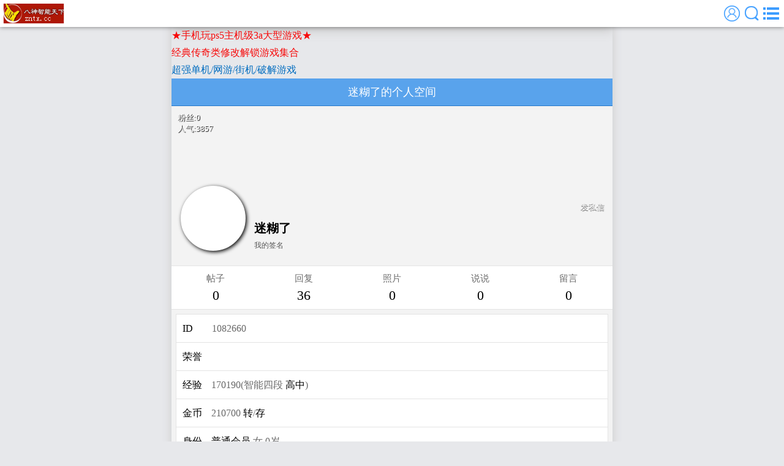

--- FILE ---
content_type: text/html; Charset=gb2312
request_url: http://8zntx.com/bbs/userinfo.aspx?siteid=956&touserid=1082660&backurl=bbs%2Fbook_re.aspx%3Faction%3Dclass%26amp%3Bid%3D2226327%26amp%3Bsiteid%3D956%26amp%3Bclassid%3D2331%26amp%3Bpage%3D1%26amp%3Blpage%3D1%26amp%3Bot%3D%26amp%3Bmainuserid%3D%26amp%3Bgo%3D90705
body_size: 595
content:
<html><head><meta http-equiv="Content-Type" content="text/html; charset=gb2312" /><meta http-equiv="pragma" content="no-cache" /><meta http-equiv="cache-control" content="no-store" /><meta http-equiv="Connection" content="Close" /><script>function JumpSelf(){	self.location="/bbs/userinfo.aspx?siteid=956&touserid=1082660&backurl=bbs/book_re.aspx?action=class&amp;id=2226327&amp;siteid=956&amp;classid=2331&amp;page=1&amp;lpage=1&amp;ot=&amp;mainuserid=&amp;go=90705&WebShieldSessionVerify=ieNYSsoOfio2Psxm0SeO";}</script><script>setTimeout("JumpSelf()",700);</script></head><body></body></html>

--- FILE ---
content_type: text/html; Charset=gb2312
request_url: http://8zntx.com/bbs/userinfo.aspx?siteid=956&touserid=1082660&backurl=bbs/book_re.aspx?action=class&amp;id=2226327&amp;siteid=956&amp;classid=2331&amp;page=1&amp;lpage=1&amp;ot=&amp;mainuserid=&amp;go=90705&WebShieldSessionVerify=ieNYSsoOfio2Psxm0SeO
body_size: 551
content:
<html><head><meta http-equiv="Content-Type" content="text/html; charset=gb2312" /><meta http-equiv="pragma" content="no-cache" /><meta http-equiv="cache-control" content="no-store" /><meta http-equiv="Connection" content="Close" /><script>function JumpSelf(){	self.location="/bbs/userinfo.aspx?siteid=956&touserid=1082660&backurl=bbs/book_re.aspx?action=class&amp;id=2226327&amp;siteid=956&amp;classid=2331&amp;page=1&amp;lpage=1&amp;ot=&amp;mainuserid=&amp;go=90705";}</script><script>setTimeout("JumpSelf()",700);</script></head><body></body></html>

--- FILE ---
content_type: text/html; charset=utf-8
request_url: http://8zntx.com/bbs/userinfo.aspx?siteid=956&touserid=1082660&backurl=bbs/book_re.aspx?action=class&amp;id=2226327&amp;siteid=956&amp;classid=2331&amp;page=1&amp;lpage=1&amp;ot=&amp;mainuserid=&amp;go=90705
body_size: 12554
content:
<!DOCTYPE html><html>
<head>
<meta http-equiv="Content-Type" content="text/html; charset=utf-8"/>
<meta http-equiv="Cache-Control" content="no-cache"/>
<link rel="stylesheet" href="/Template/default/default.css?v=20260128" type="text/css" />
<script src="/Template/default/js/common.js?v=20260128" type="text/javascript"></script>
<meta name="viewport" content="width=device-width, initial-scale=1.0, minimum-scale=1.0, maximum-scale=2.0">
<meta name="keywords" content="八神智能，GPT人工智能，BT游戏，公益游戏，大型3D游戏，安卓，鸿蒙，Android，HarmonyOS，安卓/鸿蒙软件" />
<meta name="description" content="八神智能天下是国内最大的安卓/鸿蒙/Android/Harmony游戏、软件发布网站。这里提供安卓/鸿蒙软件、游戏、主题、电影、BT游戏的下载 " />
<meta name="author" content="八神智能天下_zntx.cc，八神智能天下，zntx.cc" />
<link rel="shortcut icon" href="/favicon.ico" type="image/x-icon" media="screen" />
	
<style type="text/css">
.test4 a {color:#32CD32;}
.test3 a {color:#F70909;}

body {line-height:28px;margin:0px auto;max-width:720px;box-shadow: 0 0 15px #ccc;overflow: hidden;}
html, body{overflow-x:hidden;}

.focus {
    height: 150px;
    margin: 0 auto;
    margin-top: 0px;
    margin-right: auto;
    margin-bottom: 0px;
    margin-left: auto;
    position: relative;
    overflow: hidden;
    overflow-x: hidden;
    overflow-y: hidden;
}

.xk_quandi p {
    color: #DBDB70;
    font-size: 11px;
    margin-top: 5px;
    line-height: 12px;
}

</style>
<title>迷糊了空间</title>
</head>
<body>
<header class="aside-left header" id="header">
  <div class="logo"><a href="/"><img src="/UploadFiles/956/2013/05/03/956_124011.gif" alt="logo"></a></div>
  <div class="menu-btn"> <a id="menu-js" href="javascript:;"><img src="/bbs/upload/956/2015/10/02/992_1255160menu-btn.png" alt="菜单按钮"></a> <a id="search-js" href="javascript:;">
    <div class="search-box" id="search-box">
      <form id="search-form" name="g" method="get" action="/bbs/book_list.aspx">
        <input type="hidden" name="siteid" value="956">
        <input type="hidden" name="classid" value="0">
        <input type="hidden" name="action" value="search">
        <input type="hidden" name="type" value="title">
        <div class="search-box-text">
          <input type="text" name="key" placeholder="请输入关键字">
        </div>
      </form>
      <img src="/bbs/upload/956/2015/10/02/992_1255171search-btn.png" alt="菜单按钮"> </div>
    </a> <a id="user-js" href="/waplogin.aspx?siteid=956"><img src="/bbs/upload/956/2015/10/02/992_1255172user-btn.png" alt="菜单按钮"></a> </div>
</header>
<div class="aside-left main" id="main">
  <div class="mains">
 </div>
<span class="test3"><a href="https://download.tsyule.cn/index.php/Index/down/?appid=7&amp;tgid=cc0002800&amp;type=1"><img src="http://zntx.cc/bbs/upload/956/bsapp/j.gif" alt="."/>★手机玩ps5主机级3a大型游戏★<br/></a></span><span class="test3"><a href="http://zntx.cc/downloadlist-3591.html"><img src="http://zntx.cc/bbs/upload/956/bsapp/h.gif" alt="."/>经典传奇类修改解锁游戏集合<br/></a></span><a href="https://download.tsyule.cn/index.php/Index/down/?appid=7&amp;tgid=cc0002800&amp;type=1"><img src="http://zntx.cc/bbs/upload/956/bsapp/j.gif" alt="."/>超强单机/网游/街机/破解游戏<br/></a>


<div class="userinfoqj">

    <div class="userinfotop">
        <li><a href="/wapindex.aspx?siteid=956"> <img src="/Template/default/useinfo/home.png" alt="." /></a>
        </li>
        迷糊了的个人空间
    <y><a href="javascript:window.history.back();"><img src="/Template/default/useinfo/fh.png" alt="."/></a></y>
    </div>
    
          <div class="userinfobg" id="userinfobg" style ="background-image:url(/background/sysimg/1.jpg);">
        
        <y>粉丝:0<br/>
人气:3857</y>

        <a href="/bbs/FriendList.aspx?action=addfriend&amp;friendtype=0&amp;siteid=956&amp;touserid=1082660&amp;backurl=bbs%2fbook_re.aspx%3f*class" class="userinfozan"></a><a href="/bbs/messagelist_add.aspx?action=gomod&touseridlist=1082660&siteid=956&classid=0" class="userinfoxin" style="color: #fff;">发私信</a>
    </div>
    <div class="userinfotx">
        <li><img src="/bbs/head/64.gif" style="max-width:320;max-height:320;" alt="头像"/></li>
        <span><a href="/bbs/userinfomore.aspx?siteid=956&touserid=1082660">迷糊了</a>  <img src="/Template/default/useinfo/miss-off.png" alt="." />
            <p>
                我的签名
            </p>
        </span>
    </div>
    <div class="userinfohxcd">
        <li>帖子<br>
            <a href="/bbs/book_list.aspx?action=search&amp;siteid=956&amp;classid=0&amp;key=1082660&amp;type=pub">0</a></li>
        <li>回复<br>
            <a href="/bbs/book_re_my.aspx?action=class&amp;siteid=956&amp;classid=0&amp;touserid=1082660">36</a></li>
        <li>照片<br>
            <a href="/album/myalbum.aspx?siteid=956&amp;classid=0&amp;touserid=1082660">0</a></li>
        <li>说说<br>
            <a href="/rizhi/book_list.aspx?siteid=956&classid=0&myfriends=0&touserid=1082660">0</a></li>
        <li>留言<br>
            <a href="/bbs/userguessbook.aspx?action=search&amp;siteid=956&amp;classid=0&amp;touserid=1082660">0</a></a></li>
    </div>
    <div class="userinfolcd">
        <ul>
            <li>
                <p>ID　</p>
                <span>
1082660<img src="/bbs/medal/t2.gif" alt="."/>
                </span>
            </li>
            <li>
                <p>荣誉</p>
                <span>
                    
                </span>
                
            </li>
            <li>
                <p>经验</p>
                <span>170190(智能四段 <a href="/bbs/tolvlInfo.aspx?siteid=956&backurl=bbs%2fuserinfo.aspx%3fsiteid%3d956%26amp%3btouserid%3d0">高中</a>)</span></li>
            <li>
                <p>金币</p>
                <span>210700 <a href="/bbs/tomoney.aspx?siteid=956&amp;backurl=bbs%2fuserinfo.aspx%3fsiteid%3d956%26amp%3btouserid%3d1082660">转</a>/<a href="/bbs/tomybankmoney.aspx?siteid=956&amp;backurl=bbs%2fuserinfo.aspx%3fsiteid%3d956%26amp%3btouserid%3d1082660">存</a>
                    <!--这个在用户中心操作即可a href="#">转</!--a>/<a href="#">存</a>/<a href="#">明细</a>/<a href="#">RMB</a></span></li-->
            <li>
                <p>身份</p>
                <span><a href="#"><a href="/bbs/toGroupInfo.aspx?siteid=956">普通会员</a></a> 女 0岁</span></li>
            <li>
                <p>权限</p>
                <span>普通</span></li>
            
            <li class="banzhu">
                <p>家族</p>
                <span><a href="#"></a></span></li>
        </ul>
    </div>
    <div class="userinfoerjicd">
        <li><a href="/yuehui/book_list.aspx?key=0&type=touserid&action=search&siteid=956&classid=0">
            <img src="/Template/default/useinfo/ql.png" alt="." /><br/>情侣</a></li>
        <li><a href="/bbs/FriendList.aspx?siteid=956&classid=0&friendtype=0&backurl=bbs%2fbook_re.aspx%3f*class">
            <img src="/Template/default/useinfo/haoy.png" alt="." /><br/>好友</a></li>
 
        <li><a href="/guangbo/Book_List.aspx?siteid=956&amp;classid=0&amp;touserid=1082660">
            <img src="/Template/default/useinfo/guangbo.png" alt="." /><br/>广播</a></li>
        <li><a href="/bbs/userinfomore.aspx?siteid=956&amp;touserid=1082660&amp;backurl=bbs%2fbook_re.aspx%3f*class">
            <img src="/Template/default/useinfo/ziliao.png" alt="." /><br/>资料</a></li>
    </div>
    <div class="userinfoxcd">
        <ul>
            <div class="userinfoxc">
                <div class="userinfoxcti">
                    <p>她的动态</p>
                    <y><a  href="/bbs/book_list_log.aspx?action=my&amp;siteid=956&amp;classid=0&amp;touserid=1082660">更多</a></y>
                </div>
                <div class="userinfoxcimg">
                    (暂无动态)
                </div>
            </div>
        </ul>
    </div>
    <div class="userinfoxcd">
        <ul>
            <div class="userinfoxc">
                <div class="userinfoxcti">
                    <p>她的微博</p>
                    <y><a href="/rizhi/book_list.aspx?siteid=956&classid=0&myfriends=0&touserid=1082660">更多</a></y>
                </div>
                <div class="userinfoline5">
                    (暂无微博)
                </div>
            </div>
        </ul>
    </div>
    <div class="userinfoxcd">
        <ul>
            <div class="userinfoxc">
                <div class="userinfoxcti">
                    <p>她的相册</p>
                    <y><a href="/album/myalbum.aspx?siteid=956&amp;classid=0&amp;touserid=1082660">更多</a></a></y>
                </div>
                <div class="userinfoxcimg">
                    (暂无相片)<br/>
                </div>
            </div>
        </ul>
    </div>
    <div class="userinfoxcd">
        <ul>
            <div class="userinfoxc">
                <div class="userinfoxcti">
                    <p>留言板</p>
                    <y><a href="/bbs/userguessbook.aspx?action=search&amp;siteid=956&amp;classid=0&amp;touserid=1082660">更多</a></y>
                </div>
                


                <form name="f5" action="/bbs/userguessbook.aspx" method="post">
                    <input type="text" class="txt" name="content" style="width: 72%; height: 22px; margin-left: 7px;" placeholder="我来踩踩" size="8" />
                    <input type="hidden" name="action" value="add" /><input type="hidden" name="touserid" value="1082660" /><input type="hidden" name="siteid" value="956" /><input type="hidden" name="classid" value="0" /><input type="hidden" name="sid" value="-2-0-0-0-0" /><input type="submit" style="width: 20%; height: 30px;" value="我要留言" />
                </form>
            </div>
    </div>
    </ul>
</div>




  </div>
<footet>
<div class="xk_quandibg">
<div class="xk_quandi">
<h1>
<a href="/bbs/upload/956/zntxNewAPP.apk">八神APP</a>|<a href="/bbs/upload/956/zntxGame.apk">神奇游戏</a>|<a href="/article/book_list.aspx?action=class&siteid=956&classid=2641">必看</a>|<a href="/wapindex-956-1523.html">广告合作/关于</a>
</h1>
<p>客服QQ:377803226 玩机QQ群:854539425</br>
<img src="/bbs/upload/956/2016/07/25/992_130429011111111111107.png"><a href="http://www.beian.gov.cn/">桂公网安备45032502000110</a> <a href="http://beian.miit.gov.cn/">桂ICP备11006521号</a>
</p>
</div>
</div>
</footet>
  </div>
<!--=========================-->
<aside class="aside" id="aside">

  <div class="xk_svers">
    <div class="xk_sver">
      <li><a href="/waplogin.aspx?siteid=956&classid=0&backurl=wapindex.aspx%3fsiteid%3d1000%26classid%3d0"><img 

src="/Template/default/img/dl.png" alt="."><br>
        登 录</a></li>
      <y><a href="/wapreg.aspx?siteid=956&classid=0"><img src="/Template/default/img/zc.png" alt="."><br>
        注 册</a></y>
    </div>
    
  </div>

  <div class="nv">
    <ul>
<li><a href="http://zntx.cc/wapindex-956-0.html">网站首页</a></li>
<li><a href="http://zntx.cc/Games/gamesindex.aspx?siteid=956&classid=2194">赚神金游戏大全</a></li>
<li><a href="http://zntx.cc/wapindex-956-1548.html">八神智能手机论坛</a></li>
<li><a href="http://zntx.cc/bbslist-2331.html">安卓最新资源发布区</a></li>
<li><a href="http://zntx.cc/wapindex.aspx?siteid=956&classid=1973">最新高清手机电影下载区</a></li>
<li><a href="http://zntx.cc/bbslist-2331.html?stype=304">安卓变态修改手机网游专区</a></li>
<li><a href="http://zntx.cc/bbslist-2331.html?stype=288">软件去广告/VIP破解区</a></li>
<li><a href="http://zntx.cc/bbslist-2331.html?stype=280">游戏金币修改/内购破解区</a></li>
<li><a href="http://zntx.cc/bbslist-2331.html?stype=255">大型游戏破解修改下载区</a></li>
<li><a href="http://zntx.cc/bbs/book_list.aspx?siteid=956&classid=1269">心情/日记文学/灌水区</a></li>
<li><a href="http://zntx.cc/bbslist-1267.html">模拟器游戏ROM下载区</a></li>
<li><a href="http://zntx.cc/bbs/book_list.aspx?siteid=956&classid=1268">电脑硬件维修交流论坛</a></li>

    </ul>
  </div>
</aside>
</body>
</html>

--- FILE ---
content_type: text/css
request_url: http://8zntx.com/Template/default/default.css?v=20260128
body_size: 93597
content:
@charset "utf-8";
* { margin: 0; padding: 0; list-style: none; }
body { line-height: 28px; font: 16px/30px "Microsoft YaHei"; margin-bottom: 0px; BACKGROUND: #e7e8eb url(/Template/default/img/bg.jpg); box-shadow: 0 0 15px #ccc; }
input { padding: 1px 2px; border-radius: 0px; }
form { display: inline; }
li, ul, ol { list-style: none; }
img { border: none; }
a { text-decoration: none; color: #006cbf; }
a:hover { color: #2b73df; text-decoration: none; }
/* 首页nav菜单 */
.xk_nav { background: #3d9dff; width: 100%; height: 100px; padding: 5px 0; }
.xk_nav a { float: left; width: 20%; height: 35px; line-height: 35px; text-align: center; color: #fff; font-size: 16px; font-weight: 600; text-shadow: 0 1px 3px #2769AF; }
.xk_nav a:hover { color: #C9E3FF; }
.xk_img { width: 100%; max-height: 170px; }
.xk_img img { width: 100%; max-height: 170px; }
/* 官方最新动态 */
.xk_gfnew { margin: 8px; border: solid 1px #dfdfdf; border-radius: 3px; padding: 7px; background: #fff url(/Template/default/img/new_mark.png) no-repeat right 7px; height: auto; }
.xk_gfnew li { font-size: 12px; color: #ff3000; height: 25px; line-height: 25px; width: 100%; }
.xk_gfnew p { width: 100%; font-size: 15px; line-height: 25px; color: #3f3f3f; text-indent: 2em; }
.xk_t1 { height: 32px; line-height: 32px; padding: 0 10px 0 15px; margin-bottom: 5px; }
.xk_t1 p { color: #000; font-size: 21px; font-weight: bold; float: left; }
.xk_t1 p a { color: #2b73df; }
.xk_t1 y { float: right; height: 32px; line-height: 32px; }
/* 程序特性滚动 */
.xk_box { height: 39px; padding: 0 7px; background: #E4E4E4; -webkit-background-size: 5px auto; overflow: hidden; }
.xk_box p { float: left; height: 20px; padding: 0 5px; background: #2b73df; color: #FFF; line-height: 20px; font-size: 12px; margin: 9px 5px 0 0; }
.xk_box p a { color: #fff; }
.xk_live { height: 40px; padding: 0 7px; background: url(/Template/default/img/live.png) no-repeat 97% center #ededed; -webkit-background-size: 5px auto; overflow: hidden; white-space: nowrap; }
.xk_live li { float: left; height: 20px; padding: 0 5px; background: #2b73df; color: #FFF; line-height: 20px; font-size: 12px; margin: 10px 5px 0 0; }
.xk_live li a { color: #fff; }
.xk_live p { float: left; height: 40px; line-height: 40px; font-size: 13px; color: #646464; }
.xk_live p a { color: #000; }
.t_news { height: 19px; color: #000; margin: 8px 0; overflow: hidden; position: relative; font-size: 12px; }
.t_news b { line-height: 19px; font-weight: bold; display: inline-block; }
.news_li, .swap { line-height: 19px; display: inline-block; position: absolute; top: 0; }
.news_li a, .swap a { color: #fff; }
.news_li { transition: top 1s ease-in; }
.news_li li { height: 19px; overflow: hidden; }
.swap { top: 19px; }
.xk_h1 { height: 20px; padding: 10px 0; color: #000; letter-spacing: 0px; }
.xk_h1 p { border-left: 7px solid #2b73df; height: 20px; line-height: 20px; padding-left: 5px; color: #2b73df; font-weight: 600; float: left; }
.xk_h1 y { float: right; height: 20px; line-height: 20px; margin-right: 10px; color: #000; font-size: 13px; }
.xk_h1 y a { color: #000; }
/* 功能模块展示 */
.list-pic { padding: 0px; margin: 7px; border: solid 1px #EDEDED; border-radius: 5px; background: #fff; }
.list-pic li { list-style: none; height: 59px; overflow: hidden; border-bottom: solid 1px #EDEDED; width: 50%; float: left; }
.list-pic li a { display: block; position: relative; }
.list-pic li a:hover { background: #FFFAF3; }
.list-pic li a .icon { padding: 10px; width: 40px; height: 40px; }
.list-pic li a .icon img { width: 40px; height: 40px; border-radius: 5px; }
.list-pic li a .name { position: absolute; top: 0px; right: 0px; bottom: 0px; left: 0px; padding-left: 60px; }
.list-pic li a .name h4 { display: block; height: 30px; line-height: 40px; margin: 0px; color: #000; font-size: 15px; }
.list-pic li a .name p { margin: 0px; color: #767676; font-size: 10px; line-height: 20px; overflow: hidden; white-space: nowrap; text-overflow: ellipsis; }
/* 首页滑动幻灯片 */
.slideBox { position: relative; overflow: hidden; max-width: 720px;/* 设置焦点图最大宽度 */ }
.slideBox .hd { position: absolute; height: 28px; line-height: 28px; bottom: 0; right: 0; z-index: 1; }
.slideBox .hd li { display: inline-block; width: 5px; height: 5px; -webkit-border-radius: 5px; -moz-border-radius: 5px; border-radius: 5px; background: #333; text-indent: -9999px; overflow: hidden; margin: 0 6px; }
.slideBox .hd li.on { background: #fff; }
.slideBox .bd { position: relative; z-index: 0; }
.slideBox .bd li { position: relative; text-align: center; }
.slideBox .bd li img { background: url(/Template/default/img/loads.gif) center center no-repeat; vertical-align: top; width: 100%;/* 图片宽度100%，达到自适应效果 */ }
.slideBox .bd li a { -webkit-tap-highlight-color: rgba(0,0,0,0); }  /* 去掉链接触摸高亮 */
.slideBox .bd li .tit { display: block; width: 100%; position: absolute; bottom: 0; text-indent: 10px; height: 28px; line-height: 28px; background: url(images/focusBg.png) repeat-x; color: #fff; text-align: left; }
/* 商店滑动幻灯片 */
.slideBox_shop { position: relative; overflow: hidden; max-width: 100%;/* 设置焦点图最大宽度 */ }
.slideBox_shop .hd { position: absolute; height: 28px; line-height: 28px; bottom: 0; right: 0; z-index: 1; }
.slideBox_shop .hd li { display: inline-block; width: 5px; height: 5px; -webkit-border-radius: 5px; -moz-border-radius: 5px; border-radius: 5px; background: #333; text-indent: -9999px; overflow: hidden; margin: 0 6px; }
.slideBox_shop .hd li.on { background: #fff; }
.slideBox_shop .bd { position: relative; z-index: 0; }
.slideBox_shop .bd li { position: relative; text-align: center; }
.slideBox_shop .bd li img { max-height: 300px; max-width: 300px; background: url(/Template/default/img/loads.gif) center center no-repeat; vertical-align: top; /* 图片宽度100%，达到自适应效果 */ }
.slideBox_shop .bd li a { -webkit-tap-highlight-color: rgba(0,0,0,0); }  /* 去掉链接触摸高亮 */
.slideBox_shop .bd li .tit { display: block; width: 100%; position: absolute; bottom: 0; text-indent: 10px; height: 28px; line-height: 28px; background: url(images/focusBg.png) repeat-x; color: #fff; text-align: left; }
/* Tab切换 */
.tabBox { }
.tabBox .hd { height: 45px; line-height: 45px; font-size: 16px; overflow: hidden; background: #eee; border-top: 1px solid #ccc; padding: 0 10px; }
.tabBox .hd h3 { float: left; font-size: 20px; }
.tabBox .hd h3 span { color: #ccc; font-family: Georgia; margin-left: 10px; }
.tabBox .hd ul { float: right; }
.tabBox .hd ul li { float: left; padding: 0 5px; vertical-align: top; }
.tabBox .hd ul li a { color: #363636; }
.tabBox .hd ul li.on a { color: #B63B34; display: block; height: 43px; line-height: 43px; border-bottom: 2px solid #B63B34; }
.tabBox .bd ul li { border-bottom: 1px dotted #ddd; }
.tabBox .bd li a { -webkit-tap-highlight-color: rgba(0,0,0,0); }  /* 去掉链接触摸高亮 */
.readMore { display: block; height: 30px; line-height: 30px; margin: 10px auto 20px auto; text-align: center; text-decoration: underline; }
/* 默认样式 */
.titleview { font-size: 20px; text-align: center; padding-top: 7px; float: left; width: 100%; font-family: "Microsoft YaHei"; }
.subtitleview { float: right; text-align: right; font-size: 14px; color: #515151; width: 100%; border-bottom: 1px dashed #B1B1B1; margin-bottom: 15px; }
.content { background: #FCFCFC; }
.subtitle { line-height: 38px; color: #000; border-bottom: 2px solid #2b73df; border-top: 1px solid #E3E3E3; letter-spacing: 0px; background: url(/Template/default/img/subtitle.gif) no-repeat 2px 50% #FFF; ; padding-left: 15px; }
.subtitle { line-height: 38px; color: #000; border-bottom: 2px solid #2b73df; border-top: 1px solid #E3E3E3; letter-spacing: 0px; background: url(/Template/default/img/subtitle.gif) no-repeat 2px 50% #FFF; ; padding-left: 15px; }
.subtitle a { color: #000; font-weight: 700; }
.tip { line-height: 24px; margin: 10px; border: solid 1px #b3def4; background: #f6fcff; color: #f48a6e; padding: 5px 7px; text-shadow: 0 0 1px rgba(114,106,86,0.3); border-radius: 3px; font-size: 13px; }
.xk_tit { width: 100%; height: 45px; background: #FFF; border-top: solid 2px #2b73df; border-bottom: solid 1px #ebd7a4; }
.xk_tit table { height: auto; width: 100%; line-height: 40px; }
.xk_tit table tr .ts { color: #000; font-size: 20px; font-weight: 800; padding-left: 10px; }
.xk_tit table tr .ts a { color: #2b73df; }
.xk_tit table tr .hot { text-align: right; width: 50%; font-size: 15px; color: #FFF; padding-right: 5px; }
.xk_tit table tr .hot a { color: #161616; }
/* 友情链接 */
.dh_bg { background: #fff; border: 1px solid #dadada; margin: 10px; overflow: hidden; border-radius: 3px; }
.dh_bg .mx { margin-bottom: -1px; }
.dh_bg .mx a { font-size: 14px; background: url(/Template/default/img/android.png) no-repeat 92% 50% #fbfbfb; line-height: 34px; }
.dh_kz { overflow: hidden; width: 100%; margin-bottom: -1px; }
.dh_kz a:nth-child(5n+1) { border-left: 0; }
.dh_kz a { width: 20%; float: left; font-size: 15px; height: 35px; line-height: 40px; overflow: hidden; box-sizing: border-box; -webkit-box-sizing: border-box; border-bottom: 1px dashed #dadada; border-left: 1px dashed #dadada; text-align: center; color: #000; }
.dh_kz a:hover { background: #FFFAF3; }
.dh_h3 { height: 20px; padding: 8px 0; color: #000; border-bottom: 1px solid #dadada; letter-spacing: 0px; }
.dh_h3 p { border-left: 7px solid #2b73df; height: 20px; line-height: 20px; padding-left: 5px; color: #2b73df; font-weight: 600; }
.dh_h4 { height: 20px; padding: 8px 0; color: #000; border-bottom: 1px solid #dadada; letter-spacing: 0px; }
.dh_h4 .new { float: right; line-height: 20px; font-size: 13px; color: #737373; margin-right: 10px; }
.dh_h4 .new img { vertical-align: middle; width: 15px; }
.dh_h4 p { border-left: 7px solid #ff7c00; height: 20px; line-height: 20px; padding-left: 5px; color: #ff7c00; font-weight: 600; float: left; }
/* 论坛调用 */
.forum .ban-kuai { background-color: #FFF; margin: 7px; border: solid 1px #e4e4e4; border-radius: 5px; overflow: hidden; }
.forum .ban-kuai a { text-decoration: none; }
.forum .ban-kuai .tit { height: 40px; background-color: #FBFCFF; border-bottom: solid 1px #BDBDBD; position: relative; line-height: 40px; }
.forum .ban-kuai .tit h2 i { position: absolute; top: 50%; right: 10px; width: 7px; height: 7px; margin-top: -7px; border-right: solid 2px #8B8B8B; border-bottom: solid 2px #8B8B8B; -webkit-transform: rotate(45deg); -moz-transform: rotate(45deg); -o-transform: rotate(45deg); -ms-transform: rotate(45deg); transform: rotate(45deg); -webkit-transition: -webkit-transform .5s; -moz-transition: all .5s ease-in .1s; -o-transition: all .5s ease-in .1s; -ms-transition: all .5s ease-in .1s; transition: all .5s; }
.forum .ban-kuai .tit h2 a { color: #333; font-size: 20px; line-height: 35px; padding-left: 20px; }
.forum .ban-kuai .forum-style { height: 45px; padding: 10px; border-bottom: solid 1px #e4e4e4; position: relative; }
.forum .ban-kuai .forum-style a { display: block; }
.forum-style a:hover { background: #FFFAF3; }
.forum .ban-kuai .forum-style a .img { width: 50px; height: 100%; display: block; float: left; }
.forum .ban-kuai .forum-style a .img img { width: 40px; height: 40px; border-radius: 3px; }
.forum .ban-kuai .forum-style a .name { position: absolute; display: block; left: 60px; top: 0px; right: 0px; height: 40px; z-index: 10; line-height: 40px; font-size: 16px; font-weight: bold; color: #333; }
.forum .ban-kuai .forum-style a .bbsre { position: absolute; display: block; left: 60px; right: 0px; bottom: 0px; height: 38px; z-index: 10; font-size: 12px; color: #CCC; }
.forum .ban-kuai .forum-style a .bbsre em { font-style: normal; color: #999; }
.forum .ban-kuai .forum-style a .bbsre i { margin: 0px 5px; }
.forum .ban-kuai .forum-style a .today { display: none; position: absolute; top: 20px; right: 10px; line-height: 20px; z-index: 20; background-color: #2b73df; font-size: 12px; color: #FFF; border-radius: 3px; padding: 0px 5px; border: solid 1px #257EB9; box-shadow: inset 0px 0px 3px #FFF; }
.forum .ban-kuai .tit.on h2 i { -webkit-transform: rotate(225deg); -moz-transform: rotate(225deg); -o-transform: rotate(225deg); -ms-transform: rotate(225deg); transform: rotate(225deg); }
.forum .ban-kuai .bbslist.on { display: none !important; }
.bbsdt { margin: 7px; padding: 5px; color: #5F5F5F; background: url(/Template/default/img/dt.gif) no-repeat right top; border-radius: 5px; border: 1px solid #E3E3E3; overflow: hidden; font-size: 13px; line-height: 25px; white-space: nowrap; text-overflow: ellipsis; overflow: hidden; }
.bbsdt a { color: #000000; white-space: nowrap; text-overflow: ellipsis; overflow: hidden; }
.bbsdt a:hover { color: #09f; padding: 4px; }
/* TAB滑动切换卡 */
.tab_box { background: #E3E3E3; padding: 5px; }
.mod_box { background: #fff; border: 1px solid #e0e3e7; }
.tit_tab li { position: relative; float: left; width: 25%; color: #666; border-bottom: 2px solid #c4e3fc; height: 38px; line-height: 40px; }
.tit_tab li span { display: block; text-align: center; height: 40px; }
.tit_tab li:last-child span { border-right: 0 none; }
.tit_tab li em { display: none; position: absolute; margin-left: 46%; bottom: -2px; overflow: hidden; width: 0; height: 0; font-size: 0; border: 6px dashed transparent; border-bottom-style: solid; border-bottom-color: #377cce; }
.tit_tab .cur { color: #377cce; border-color: #377cce; }
.tit_tab .cur em { display: block; }
.tit_tab_con li { overflow: hidden; border-top: 1px solid #e9ebee; }
.tit_tab_con li:first-child { border-top: 0 none; }
.tit_tab_con li a { overflow: hidden; display: block; }
.clearfix { clear: both; overflow: hidden; height: 40px; }
.swipe { overflow: hidden; visibility: hidden; position: relative; padding: 0; }
.swipe-wrap { overflow: hidden; position: relative; }
.swipe-wrap > div { float: left; position: relative; }
.mid01_box { position: absolute; width: 400%; }
.swipe-wrap { overflow: hidden; position: relative; }
.swipe-wrap > div { float: left; position: relative; }
.news_list { width: 100%; float: left; }
.touch_roll .news_list { -webkit-box-sizing: border-box; -moz-box-sizing: border-box; box-sizing: border-box; }
.touch_roll, .touch2_roll { cursor: pointer; float: left; width: 25%; overflow: hidden; }
.touch_roll ul { padding: 0; }
.touch_roll, .touch2_roll { height: 222px; }
/* 链接列表调用 */
.mx { overflow: hidden; width: 100%; white-space: nowrap; }
.mx a { display: block; color: #434952; background: url(/Template/default/img/android.png) no-repeat 92% 50%; float: left; padding-left: 15px; width: 100%; line-height: 27px; font-size: 15px; border-bottom: solid 1px #EDEDED; }
.mx a:hover { color: #2b73df; background: url(/Template/default/img/android.png) no-repeat 92% 50% #fff; }
.mx2 { overflow: hidden; background: #FCFCFC; }
.mx2 a { line-height: 35px; text-indent: 10px; width: 100%; float: left; color: #434952; border-bottom: solid 1px #EFEFEF; font-size: 15px; }
.mx2 a:hover { color: #2b73df; background: url(/Template/default/img/mx.gif) no-repeat 0% 50% #FCFCFC; }
.mx2 .right { font-size: 10px; }
.xk_more { height: 35px; max-width: 720px; padding: 5px 12px; }
.xk_more a { float: left; height: 33px; width: 100%; line-height: 33px; border: solid 1px #E3E3E3; background: #FFFFFF; color: #808080; text-align: center; font-size: 15px; }
.xk_more a:hover { border: solid 1px #2b73df; color: #2b73df; }
.zix_more { height: 35px; max-width: 720px; padding: 7.5px 20px; }
.zix_more a { float: left; height: 30px; width: 100%; line-height: 30px; background: #E3E3E3; color: #6B6B6B; text-align: center; font-size: 14px; border-radius: 3px; }
.zix_more a:hover { color: #fff; background: #377cce; }
.p_newsmore { clear: both; color: #333; margin: 10px; height: 30px; line-height: 30px; display: block; font-size: 14px; text-align: center; background: #eee; position: relative; border-radius: 3px; }
.p_newsmore img { margin-left: 5px; vertical-align: middle; }
.p_newsmore:hover { background: #377cce; color: #fff }
.son { padding: 5px; background: #FFFFFF; }
.xk2 { line-height: 37.8px; overflow: hidden; color: #fff; font-size: 15px; }
.xk2 a { position: relative; height: 37.8px; color: #434952; }
.xk2 a:before { content: ""; bottom: -10px; position: absolute; border-bottom: solid 1px #EEE; left: -500000px; right: -50000px; }
.xk2 a:nth-of-type(odd) { color: #2A90E4; font-weight: bold; margin: 0px 2px; }
/* 全局底部·版权 */
.xk_quandibg { width: 100%; background: #000; height: 75px; }
.xk_quandi { max-width: 720px; margin: 0px auto; text-align: center; }
.xk_quandi h1 { color: #fff; font-size: 15px; padding-top: 0px; font-weight: normal; }
.xk_quandi h1 a { color: #fff; padding-left: 9px; padding-right: 9px; }
.xk_quandi p { color: #DBDB70; font-size: 12px; margin-top: 8px; line-height: 13px; }
.xk_quandi p a { color: #D1DAF3; }
/* UBB-Y=6类型样式 */
/*修改总体宽度可以改变图片显示一行多列，如：修改为320px，显示一行两列。↓↓↓*/
div.list6 { width: 100%; display: inline-block; padding: 0; }/*总体宽度*/
div.list6 ul { list-style-type: none; width: 100%; margin: 0 auto; }
div.list6 ul li { float: left; margin: 5px 5px 2px 5px; overflow: hidden; }/*列表内边框等属性*/
div.list6 ul li a { text-decoration: none; color: #000; text-indent: 0; overflow: hidden; }/*超链接*/
div.list6 ul li p a:hover { background: #498fcd; color: #fff; }
/*修改图片宽度高度可以改变一行多列效果↓↓↓*/
div.list6 ul li img { padding: 5px; border: solid 1px #C3C3C3; }/*图片样式*/
div.list6 ul li p { padding-top: 2px; font: 16px/30px "Microsoft YaHei"; text-align: center; margin-top: -7px; }/*说明文字*/
div.list6 .d-price .h { font-size: 16px; color: #eb5211; font-style: normal; }
div.list6 .d-price del { font-size: 10px; margin-left: 5px; }
/*修改总体宽度可以改变图片显示一行多列，如：修改为320px，显示效果较好↓↓↓*/
div.list7 { width: 100%; background: #202020; display: inline-block; padding: 0; margin: 0 auto; }/*总体宽度*/
div.list7 ul { list-style-type: none; }
div.list7 ul li { padding-bottom: 8px; padding-left: 10px; }/*列表内边框等属性*/
div.list7 ul li p.cont7_tit { color: #fff; font: 800 14px/2 "宋体"; padding: 0px; }/*内容标题*/
div.list7 ul li a { text-decoration: none; color: #fff; font: 800 16px/2 "宋体"; }
div.list7 ul li a:hover { text-decoration: underline; }
/*修改内容宽度高度可以改变显示效果效果↓↓↓*/
div.list7 ul li a .cont { padding: 0; }/*内容的高度*/
/*修改图片宽度高度可以改变显示效果效果↓↓↓*/
div.list7 ul li a .cont img { display: block; float: left; border: solid 2px #5D5D5D; }/*图片样式*/
div.list7 ul li a .cont span { display: inline-block; width: 170px; height: 83px; background: url(/NetImages/model/model11/bg_cont.png) no-repeat; line-height: 1.2; padding: 5px 0 0 20px; word-wrap: break-word; color: #fff; font: 400 16px/1.5 "宋体"; }/*缩略内容*/
div.list7 ul li a .cont span label { word-wrap: break-word; display: block; }/*时间的样式*/
/* UBB-Y=12类型样式 V1 */

.list12 { position: relative; overflow: hidden; }
.list12 ul { padding: 0 7px; }
.list12 li { border-bottom-width: 1px; border-bottom-style: solid; border-bottom-color: #F1F1F1; overflow: hidden; padding-top: 10px }
.list12 li a .con12_tit { text-overflow: ellipsis; white-space: nowrap; color: #242424; font-size: 15px; text-align: left; position: absolute; left: 135px; height: 30px; overflow: hidden; right: 0px; text-shadow: rgba(50,50,50,.3) 1px 1px 3px; font: bold 14px/1.3 "\5FAE\8F6F\96C5\9ED1", Arial; padding-top: 5px; }
.list12 li a .cont { position: relative; height: auto; }
.list12 li a .cont img { -webkit-box-shadow: 0 1px 3px rgba(0,0,0,0.2); -moz-box-shadow: 0 1px 3px rgba(0,0,0,0.2); box-shadow: 0 1px 3px rgba(0,0,0,0.2); border-radius: 2px; border: solid 1px #ccc; padding: 3px; width: 110px; height: 80px; }
.list12 li a span { text-overflow: ellipsis; white-space: normal; color: #adadad; font-size: 12px; text-align: left; position: absolute; left: 130px; margin-top: 30px; overflow: hidden; right: 0px; line-height: 22px; }
.list12 ul li a .cont span label { word-wrap: break-word; display: block; }
/* UBB-Y=12类型样式 商店样式 */

.shop-list { min-height: 80px; padding: 15px 6px 6px; border-bottom: 1px solid #dbdbdb; position: relative; background: #fff; overflow: hidden;}
.shop-list .icons-group { position: absolute; right: 0; top: 0; color: white; line-height: 16px; height: 16px; }
.shop-list .icons-group .zhiding { background-color: #f50; }
.shop-list .icons-group .jingpin { background-color: #feb167; }
.shop-list .icons-group>div { float: right; font-size: 12px; padding: 1px 4px; }
.shop-list-view { display: -webkit-box; }
.shop-list-view .ico { width: 85px; height: 85px; margin: 0 10px 0 5px; display: inline-block; text-align: center; overflow: hidden; }
.shop-list-view .p-pic { width: 85px; height: 85px; }
.shop-list-view .d { margin-right: 5px; -webkit-box-flex: 1; }
.shop-list-view .d p { line-height: 20px; color: #999; }
.shop-list-view .d .d-price .h { font-size: 16px; color: #eb5211; font-style: normal; }
.shop-list-view .d .d-price .d-freight { font-size: 12px; float: right; }
.shop-list-view .d .d-price del { font-size: 10px; margin-left: 5px; }
.shop-list-view .d .d-main { display: -webkit-box;/*margin-top: -1px;*/ height: 20px; overflow: hidden; }
.shop-list-view .d .d-main p { font-size: 10px; overflow: hidden; line-height: 24px; color: #999; }
.shop-list-view .d .d-main .quxiao { position: absolute; right: 10px; }
.shop-list-view .d .d-main .quxiao .qx { background-color: #999; padding: 2px 5px; color: #fff; font-size: 12px; line-height: 35px; text-align: center; border-radius: 3px; }
.shop-list-view .d .d-main .d-num { -webkit-box-flex: 1; text-align: center; }
.shop-list-view .d .d-main .d-area { text-align: right; }
.shop-list-view a { color: #3d4245; }
.shop-list-view .d-title { line-height: 20px; position: relative; overflow: hidden; display: -webkit-box; -webkit-line-clamp: 2; -webkit-box-orient: vertical; word-break: break-all; color: #4b566a; font-size: 13px; height: 44px; }
.buy { position: relative; height: 35px; }
.buy .mete { float: left; }
.shop-list-view .d .d-freight .cut { background-color: #EFEFEF; padding: 1px 5px; color: #666666; border: solid 1px #a7a6ab; font-size: 17px; }
.shop-list-view .d .d-freight input { width: 20px; border: solid 1px #CCC; height: 24px; font-size: 15px; padding: 0px; }
.buy .mete .cut { background-color: #EFEFEF; padding: 4px 6px; color: #666666; border: solid 1px #a7a6ab; font-size: 14px; min-height: 30px; }
.buy .mete input { width: 20px; border: solid 1px #CCC; height: 24px; }
.buy .type { float: left; padding: 0px 10px; border: solid 1px #CCC; text-align: center; margin: 0px 10px; position: relative; }
.buy .type ul { display: none; position: absolute; right: 0px; bottom: 100%; left: 0px; background-color: #CCC; z-index: 100; }
.shop-list .checkbox { position: absolute; right: 5px; bottom: 5px; }
.buy-form {/* position: fixed; right: 0px; bottom: 0px; left: 0px; */ position: relative; background-color: #E8E8E8; z-index: 999; padding: 10px; }
.buy-form .checkbox-btn { position: absolute; top: 10px; right: 5px; }
.buy-form .checkbox-btn .shuliang { color: #f40; font-weight: 700; font-size: 18px; font-family: tohoma, arial; }
.buy-form .checkbox-btn .jiage { font-weight: 700; font-size: 19px; color: #f40; }
.buy-form .buy-form-btn { position: absolute; top: 5px; bottom: 5px; left: 50%; width: 40px; margin-left: -40px; line-height: 40px; border-radius: 50%; text-align: center; background-color: #FF0000; color: #FFFFFF; }
.urlbtn2 { background-color: #EFEFEF; padding: 0px 4px; color: #666666; border: solid 1px #a7a6ab; font-size: 14px; }
/* UBB-Y=13类型样式 V2 */ 
.list13 { }
.list13 li { position: relative; overflow: hidden; margin: 10px; padding: 10px; border: solid 1px #CCC; box-shadow: 0px 0px 3px #949494; background: #fff; }
.list13 li .con13_tit { height: 30px; overflow: hidden; font-size: 16px; font-weight: bold; color: #333; }
.list13 li .cont { padding-top: 30px; height: auto !important; }
.list13 li .cont img { height: 150px; /*margin-bottom: 20px; border: dashed 1px #BDBDBD;*/ width: 320px; max-width: 100%; }
.list13 li .cont span { display: block; font-size: 13px; color: #CCC; line-height: 20px; }
.list13 li .cont span:after { content: "查看全文"; display: block; border-top: solid 1px #CCC; margin-top: 10px; height: 30px; font-size: 16px; font-weight: bold; color: #515151; line-height: 40px; }
.list13 li .cont span::before { content: ""; position: absolute; right: 10px; bottom: 15px; z-index: 3; width: 7px; height: 7px; border-color: #454545; border-style: solid; border-width: 0 2px 2px 0; -webkit-transform: rotate(-45deg); -moz-transform: rotate(-45deg); -o-transform: rotate(-45deg); -ms-transform: rotate(-45deg); transform: rotate(-45deg); }
.list13 li .cont label { position: absolute; top: 30px; line-height: 40px; color: #4E4E4E; font-size: 12px; padding-left: 3px; }
/* UBB-Y=13类型样式 商店模块 */
.list13_shop { }
.list13_shop li { position: relative; overflow: hidden; margin: 10px; padding: 10px; border: solid 1px #CCC; box-shadow: 0px 0px 3px #949494; background: #fff; }
.list13_shop li .con13_tit { height: 30px; overflow: hidden; font-size: 16px; font-weight: bold; color: #333; }
.list13_shop li .cont { padding-top: 30px; height: auto !important; }
.list13_shop li .cont img { height: 150px; /*margin-bottom: 20px; border: dashed 1px #BDBDBD;*/ width: 320px; max-width: 100%; }
.list13_shop li .cont span { display: block; font-size: 13px; color: #CCC; line-height: 20px; }
.list13_shop li .cont span:after { content: "立即购买"; display: block; border-top: solid 1px #CCC; margin-top: 10px; height: 30px; font-size: 16px; font-weight: bold; color: #515151; line-height: 40px; }
.list13_shop li .cont span::before { content: ""; position: absolute; right: 10px; bottom: 15px; z-index: 3; width: 7px; height: 7px; border-color: #454545; border-style: solid; border-width: 0 2px 2px 0; -webkit-transform: rotate(-45deg); -moz-transform: rotate(-45deg); -o-transform: rotate(-45deg); -ms-transform: rotate(-45deg); transform: rotate(-45deg); }
.list13_shop li .cont label { position: absolute; top: 30px; line-height: 40px; color: #4E4E4E; font-size: 12px; padding-left: 3px; }
.list13_shop .d-price .h { font-size: 16px; color: #eb5211; font-style: normal; }
.list13_shop .d-price del { font-size: 10px; margin-left: 5px; }
.list13_shop .d-main { display: -webkit-box; margin-top: -1px; height: 20px; overflow: hidden; }
.list13_shop .d-main p { font-size: 10px; overflow: hidden; line-height: 24px; color: #999; }
.list13_shop .d-num { -webkit-box-flex: 1; text-align: center; }
.list13_shop .d-area { text-align: right; }
/***************** common.css ******************/
.mains { max-width: 720px; margin: 0px auto; box-shadow: 0 7px 17px #ccc; background: #f9f8f8; padding: 44px 0 0; }
.header { height: 44px; background: #fff; overflow: hidden; box-shadow: 0 0px 7px rgba(0,0,0,0.5); position: fixed; left: 0px; z-index: 999; top: 0px; width: 100%; }
.headers { width: 720px; height: 44px; margin: 0 auto; }
.header .logo { padding: 5px; width: 100px; height: 34px; }
.header .logo img { width: 100%; height: 100%; }
.header .menu-btn { position: absolute; top: 0px; right: 5px; bottom: 0px; left: 100px; z-index: 500; }
.header .menu-btn a { display: block; width: 30px; float: right; height: 100%; padding: 0px 1px; }
.header .menu-btn a img { width: 30px; height: 30px; margin-top: 7px; }
.header .nav { overflow: hidden; background-color: #313131; }
.header .nav li { width: 20%; float: left; height: 45px; }
.header .nav li:hover { background-color: #f23c00; }
.header .nav li a { line-height: 45px; color: #FFF; display: block; text-align: center; text-decoration: none; font-size: 18px; font-weight: bold; }
.bottom { height: 44px; background: #596975; overflow: hidden; position: fixed; left: 0px; z-index: 998; bottom: 0px; width: 100%; box-shadow: 0px -1px 1px rgba(0,0,0,0.5); }
.bottom li { float: left; width: 25%; height: 44px; text-align: center; line-height: 10px; }
.bottom li img { width: 30px; height: 30px; }
.bottom li a { font-size: 13px; color: #fff; }
.aside-left { transition: transform 0.5s ease-in-out; -moz-transition: -moz-transform 0.5 sease-in-out; -webkit-transition: -webkit-transform 0.5s ease-in-out; -o-transition: -o-transform 0.5s ease-in-out; }
.aside-left.on { transform: translateX(-280px); -ms-transform: translateX(-280px); -moz-transform: translateX(-280px); -webkit-transform: translateX(-280px); -o-transform: translateX(-280px); }
.aside { position: fixed; top: 0px; right: -280px; z-index: 0; bottom: -200px; padding-bottom: 200px; background-color: #333; transition: all 0.5s ease-in-out; -moz-transition: all 0.5 sease-in-out; -webkit-transition: all 0.5s ease-in-out; -o-transition: all 0.5s ease-in-out; width: 280px; transform: translateX(0); -ms-transform: translateX(0); -moz-transform: translateX(0); -webkit-transform: translateX(0); -o-transform: translateX(0); }
.aside.on { z-index: 3000; transform: translateX(-280px); -ms-transform: translateX(-280px); -moz-transform: translateX(-280px); -webkit-transform: translateX(-280px); -o-transform: translateX(-280px); box-shadow: 1px 0px 10px #1c1c1c inset; }
.search-box { position: absolute; top: 0px; right: 30px; left: auto; bottom: 0px; background-color: #FFFFFF; transition: all 0.5s ease-in-out; -moz-transition: all 0.5 sease-in-out; -webkit-transition: all 0.5s ease-in-out; -o-transition: all. 0.5s ease-in-out;
}
.search-box.on { left: -100px; right: -5px; }
.search-box img { top: 0px; right: 3px; position: absolute; }
.search-box.on img { right: 10px; }
.search-box .search-box-text { display: none; height: 34px; border: solid 1px #3d9dff; margin: 5px; border-radius: 5px; }
.search-box .search-box-text input { border: none; margin: 0px 20px; font-size: 14px; outline: medium; width: 80%; }
.search-box.on .search-box-text { display: block; }
.search-show { display: none; position: fixed; top: 0; right: 0px; bottom: 0px; left: 0px; z-index: 1998; background-color: rgba(0,0,0,0.6); transition: transform 0.5s ease-in-out; -moz-transition: -moz-transform 0.5 sease-in-out; -webkit-transition: -webkit-transform 0.5s ease-in-out; -o-transition: -o-transform 0.5s ease-in-out; }
.search-show.on { display: block; }
/* 侧边栏选单 */
.xk_svers { width: 280px; height: 140px; }
.xk_sver { width: 280px; height: 95px; }
.xk_sver img { width: 40px; height: 40px; }
.xk_sver li a { float: left; width: 60px; height: 60px; border-radius: 5px; border: solid 1px rgba(105,105,105,0.5); margin-left: 60px; margin-top: 20px; color: #cdcdcd; font-size: 12px; text-align: center; line-height: 15px; }
.xk_sver li a:hover { border: solid 1px #dfcd8f; color: #fff; }
.xk_sver y a { float: right; width: 60px; height: 60px; border-radius: 5px; border: solid 1px rgba(105,105,105,0.5); margin-right: 60px; margin-top: 20px; color: #cdcdcd; font-size: 12px; text-align: center; line-height: 15px; }
.xk_sver y a:hover { border: solid 1px #fff; color: #fff; }
.xk_sverqq { width: 100%; height: 35px; }
.xk_sverqq li a { float: left; width: 50%; height: 35px; line-height: 35px; color: #fff; font-size: 12px; text-align: center; background: rgba(0,174,255,0.7); }
.xk_sverqq li a:hover { background: rgba(0,174,255,0.5); }
.xk_sverqq y a { float: left; width: 50%; height: 35px; line-height: 35px; color: #fff; font-size: 12px; text-align: center; background: rgba(14,184,70,0.7); }
.xk_sverqq y a:hover { background: rgba(14,184,70,0.5); }
.xk_sverqq img { width: 20px; height: 20px; vertical-align: middle; }
.xk_user { float: left; width: 280px; height: 60px; background: rgba(105,105,105,0.4); margin-top: 20px; }
.xk_user li { float: left; width: 240px; height: 60px; }
.xk_user y a { float: left; width: 40px; height: 60px; background: url(/Template/default/img/userzx.png) no-repeat 50% 50%; opacity: 0.7; filter: alpha(opacity=70); background-size: 30px 40px; }
.xk_user y a:hover { background: url(/Template/default/img/userzx.png) no-repeat 50% 50% #EB5A5C; opacity: 1; filter: alpha(opacity=100); background-size: 30px 40px; }
.xk_user li a { display: block; overflow: hidden; padding: 7.5px; color: #dcdcdc; line-height: 0px; }
.xk_user li a:hover { background: rgba(105,105,105,0.7); }
.xk_user li .tx { width: 45px; height: 45px; float: left; margin-right: 5px; overflow: hidden; }
.xk_user li .tx img { width: 45px; height: 45px; border-radius: 3px; }
.xk_user li .name { float: left; position: relative; margin-top: 10px; }
.xk_user li p1 { font-size: 14px; color: #fff; }
.xk_user li p2 { font-size: 10px; position: absolute; top: 25px; left: 0; white-space: nowrap; }
.xk_usercd { float: left; width: 280px; height: 32px; background: rgba(105,105,105,0.4); margin-top: 10px; }
.xk_usercd li a { float: left; width: 20%; height: 32px; line-height: 32px; text-align: center; font-size: 13px; color: #dcdcdc; }
.xk_usercd li a:hover { background: rgba(105,105,105,0.7); }
.xk_userbg { width: 280px; height: 125px; background: #333; }
.nv { overflow-y: auto; }
.nv ul { border-bottom: 1px solid #3d3d3d; }
.nv a { display: block; height: 18px; padding: 10px 0px 10px 48px; line-height: 18px; font-size: 15px; color: #dcdcdc; border-top: 1px solid #3d3d3d; border-bottom: 1px solid #212121; position: relative; }
.nv a img { display: block; width: 22px; height: 22px; padding: 1px; position: absolute; top: 11px; left: 15px; }
.nv a:visited { color: #dcdcdc; }
.oy .nv { overflow-y: auto; }
/* 功能特性展示 */
.focus { height: 100px; margin: 0 auto; position: relative; overflow: hidden; }
.focus .focus-o { width: 100%; height: 11px; position: absolute; z-index: 1; bottom: 5px; text-align: center; }
.focus .focus-o ul { display: inline-block; height: 5px; padding: 3px 5px; background-color: rgba(255,255,255,0.7); -webkit-border-radius: 5px; -moz-border-radius: 5px; border-radius: 5px; font-size: 0; vertical-align: top; }
.focus .focus-o ul li { display: inline-block; width: 5px; height: 5px; -webkit-border-radius: 5px; -moz-border-radius: 5px; border-radius: 5px; background: #8C8C8C; margin: 0 5px; vertical-align: top; overflow: hidden; }
.focus .focus-o ul .on { background: #FE6C9C; }
.focus .pic-box li { width: 20%; float: left; height: 80px; }
.focus .pic-box li a { display: block; }
.focus .pic-box li a img { display: block; width: 50px; height: 50px; margin: 0px auto; border-radius: 5px; }
.focus .pic-box li a p { text-align: center; height: 30px; line-height: 30px; font-size: 13px; color: #3E3E3E; }
/* 底部菜单展开 */
.quick_nav { position: fixed; bottom: 30px; left: 12px; z-index: 4999; -webkit-tap-highlight-color: rgba(0, 0, 0, 0); background-color: transparent; border-radius: 50%; }
.quick_nav .new { color: #fff; font-weight: bold; height: 19px; line-height: 19px; position: absolute; top: -3px; margin-left: 34px; padding: 0 6px; border: 2px solid #fff; border-radius: 10px; background-color: #ff5460; box-shadow: 0 1px 2px rgba(0, 0, 0, 0.15); }
.quick_nav em { display: inline-block; height: 10px; width: 10px; margin: 4px; position: absolute; right: 0; background: #ff5460; border-radius: 15px; border: 2px solid #fff; box-shadow: 0 1px 2px rgba(0, 0, 0, 0.15); }
.quick_nav i { display: inline-block; width: 45px; height: 45px; margin: 3px 0 0 3px; border: 1px solid #eff0f1; border-radius: 45px; box-shadow: 0 2px 2px rgba(0, 0, 0, 0.1); }
.quick_mask { position: fixed; top: 0px; right: 0; bottom: 0; left: 0; z-index: 10; background: rgba(0, 0, 0, 0.2); display: none; }
.quick_btn { width: 53px; height: 53px; background-position: 0 0; position: relative; z-index: 13; background-image: url(/Template/default/img/bbs-nav.png); background-repeat: no-repeat; -webkit-background-size: 250px auto; background-size: 250px auto; }
.quick_btn.current { background-position: 0 -58px; }
.quick_con { position: absolute; bottom: 25px; left: 23px; z-index: 12; width: 190px; height: 190px; overflow: hidden; -webkit-transition: all linear .15s; background-position: -60px 0; background-image: url(/Template/default/img/bbs-nav.png); background-repeat: no-repeat; -webkit-background-size: 250px auto; background-size: 250px auto; }
.quick_con.hide { opacity: 0; -webkit-transform: translate(-100px, 100px) scale(0.2); }
.quick_con.show { opacity: 1; -webkit-transform: translate(0px, 0) scale(1); }
.quick_list { padding: 0px; margin: 0px; }
.quick_list li { position: absolute; list-style-type: none; }
.quick_list li .new { top: 7px; margin-left: 43px; }
.quick_list li em { top: 10px; right: 10px; }
.quick_list li a { display: block; height: 28px; outline: none; text-align: center; line-height: 28px; position: absolute; text-decoration: none; font-size: 14px; color: #626262; text-shadow: 0 0 1px rgba(255, 255, 255, 0.6); -webkit-tap-highlight-color: rgba(0, 0, 0, 0); }
.quick_list li.qnav_home a { width: 53px; height: 53px; left: 11px; top: 11px; text-indent: -90000px; overflow: hidden; line-height: 1000px; }
.qnav_home { width: 78px; height: 78px; position: absolute; left: 56px; top: 55px; }
.qnav_one { width: 92px; height: 68px; left: 17px; top: 4px; }
.qnav_one a { left: 23px; top: 19px; width: 42px; }
.qnav_two { width: 52px; height: 90px; left: 4px; top: 49px; }
.qnav_two a { left: 4px; top: 31px; width: 42px; }
.qnav_three { width: 79px; height: 69px; left: 16px; top: 115px; }
.qnav_three a { left: 23px; top: 19px; width: 42px; }
.qnav_four { width: 77px; height: 85px; left: 94px; top: 116px; }
.qnav_four a { left: 13px; top: 19px; width: 42px; }
.qnav_five { width: 52px; height: 90px; left: 132px; top: 48px; }
.qnav_five a { left: 6px; top: 31px; width: 42px; }
.qnav_six { width: 77px; height: 67px; left: 94px; top: 4px; }
.qnav_six a { left: 13px; top: 19px; width: 42px; }
/*成功案例*/
.anli { background-color: #09F; height: 35px; padding-left: 10px; color: #FFF; line-height: 35px; }
.anli .right a { float: right; color: #fff; height: 35px; line-height: 35px; font-size: 13px; padding-right: 10px; }
.anli-list { padding: 10px; line-height: 25px; overflow: hidden; background-color: #FFF; text-align: center; word-wrap: normal; }
.anli-list a { display: block; float: left; padding: 2px 3px; margin: 5px; background-color: #FEFEFE; border: solid 1px #E0E0E0; outline: double 2px #F4F4F4; border-radius: 2px; color: #333; text-align: center; overflow: hidden; }
.line1, .line2 { word-break: break-all; background-color: #fff; padding: 5px;/* margin: 5px;  border-radius:2px; */ transition: 0.2s; line-height: 30px; padding: 5px;/* border: 1px solid #E7E7E7; */ color: #636363; border-bottom: 1px solid #D8D8D8; }
.line1 a, .line2 a { color: #000; text-shadow: rgba(50,50,50,.3) 1px 1px 3px; font: bold 16px/1.3 "\5FAE\8F6F\96C5\9ED1", Arial; }
.line3 { word-break: break-all; background-color: #fff; padding: 5px; margin: 5px; border-radius: 2px; transition: 0.2s; line-height: 30px; padding: 5px; border: 1px solid #E7E7E7; color: #636363; }
.line3 a { color: #000; text-shadow: rgba(50,50,50,.3) 1px 1px 3px; font: bold 16px/1.3 "\5FAE\8F6F\96C5\9ED1", Arial; }
.line1 .right, .line2 .right { font-size: 12px; }
.line1 a:hover, .line2 a:hover { color: #006cbf; }
.line1 img, .line2 img { max-width: 480px; max-height: 480px; vertical-align: middle; margin-right: 3px; }
.line1 .shop-list, .line2 .shop-list { border-bottom: 0px; }
/*表单中submit按钮用这个样式*/
.btn { width: 100%; height: 42px; margin-top: 5px; margin-bottom: 5px; border-radius: 5px; border: 1px solid #999999; text-align: center; text-shadow: 2px 2px rgba(255,255,255,0.3); overflow: hidden; position: relative; background-color: #F2F2F2; background: -webkit-linear-gradient(19% 75% 90deg, #F2F2F2, #D1D1D1); background: -webkit-gradient(linear, 0% 0%, 0% 100%, from(#F2F2F2), to(#D1D1D1)); background: -moz-linear-gradient(19% 75% 90deg, #F2F2F2, #D1D1D1); background: -ms-linear-gradient(19% 75% 90deg, #F2F2F2, #D1D1D1); background: -o-linear-gradient(19% 75% 90deg, #F2F2F2, #D1D1D1); background: linear-gradient(19% 75% 90deg, #F2F2F2, #D1D1D1); }
.txt { width: 100%; height: 32px; display: inline-block; margin-right: 5px; background-position: 0 -96px; border: 1px solid #b6b6b6; border-color: #9a9a9a #cdcdcd #cdcdcd #9a9a9a; vertical-align: top }
div.linetouch { overflow : hidden; width: 100%; }
div.linetouch a { display: block; color: #333; background: url(/Template/default/img/android.png) no-repeat 97% 50%; font: 14px/37px "宋体"; width: 100%; float: left; border-bottom: solid 1px #b5b5b4; padding-left: 5px; }
div.linetouch a:hover { display: block; color: #b51335; background: url(/Template/default/img/androidHover.png) no-repeat 97% 50% #F3EDE9; font: 14px/37px "宋体"; width: 100%; float: left; border-bottom: solid 1px #b5b5b4; padding-left: 5px; }
.line { padding: 7px 10px 0px 10px; border-bottom: 1px solid #D1D1D1; background: #FFFFFF; }
.line table { width: 100%; }
.line tr:first-of-type td:first-of-type { width: 60px; }
.line tr:first-of-type td:first-of-type a:only-child { display: block; margin-right: 10px; }
.line tr:first-of-type td:first-of-type a img { width: 50px; ; height: 50px; -webkit-border-radius: 10px; border-radius: 10px; -webkit-box-shadow: 0 1px 2px rgba(0, 0, 0, 0.6) }
.line tr:first-of-type td:nth-of-type(2) { line-height: 20px; padding-top: 10px; font-size: 14px; }
.line tr:first-of-type td:last-of-type { color: #FFB81F; text-align: right; font-size: 12px; line-height: 20px; }
.line tr:first-of-type td:last-of-type .KL_down_img { display: block; padding: 5px; color: #FFF; text-align: center; position: relative; width: 100%; height: 30px; float: right; margin-left: 10px; clear: both; }
.line tr:first-of-type td:last-of-type .KL_down_img:before { border-radius: 3px; content: "下 载"; color: #FFFFFF; top: 0px; right: 0px; position: absolute; width: 50px; height: 30px; text-align: center; line-height: 30px; background-color: #63abe3; box-shadow: 1px 1px 1px #474747; }
.line tr:nth-of-type(2) td a { font-size: 12px; color: #CCCCCC; }
.line tr:last-of-type { display: none; }
/*置顶或置低导航*/
.seaiis_footer { height: 44px; position: fixed; left: 0px; right: 0px; top: 0px; /*全顶*/ /* bottom:0px; 全低用这个*/ z-index: 100; }
.seaiis_footer ul { box-shadow: 0px -1px 4px #989898; height: 44px; background-image: -webkit-gradient(linear, left top, left bottom, color-stop(0, #f8f8f8), color-stop(1, #e2e3e7)); width: 100%; }
.seaiis_footer ul li { list-style-type: none; border-top: 1px solid #fff; float: left; font-family: "微软雅黑"; font-size: 12px; color: #7a8289; text-align: center; width: 25%; float: left; }
.seaiis_footer ul li button { background: none; text-shadow: 0px 1px 0px #fff; font-family: "微软雅黑"; font-size: 12px; color: #7a8289; width: 100%; height: 44px; border: none; text-align: inherit; padding-top: 22px; }
.seaiis_footer ul li .footer_button_sy { /*color:#f95d0f;*/ background-image: url(/Template/default/img/Home2.png); background-repeat: no-repeat; background-size: 20px; background-position: center 4px; }
.seaiis_footer ul li .footer_button_sy:hover { background-image: url(/Template/default/img/Home2_hover.png); color: #f95d0f; }
.seaiis_footer ul li .footer_button_sjxx { background-image: url(/Template/default/img/Shop2.png); background-repeat: no-repeat; background-size: 18px; background-position: center 4px; }
.seaiis_footer ul li .footer_button_sjxx:hover { color: #f95d0f; background-image: url(/Template/default/img/Shop_hover.png); }
.seaiis_footer ul li .footer_button_ss { background-image: url(/Template/default/img/ss02.png); background-repeat: no-repeat; background-size: 20px; background-position: center 4px; }
.seaiis_footer ul li .footer_button_ss:hover { color: #f95d0f; background-image: url(/Template/default/img/ss02_hover.png); }
.seaiis_footer ul li .footer_button_wddd { background-image: url(/Template/default/img/man.png); background-repeat: no-repeat; background-size: 20px; background-position: center 4px; }
.seaiis_footer ul li .footer_button_wddd:hover { color: #f95d0f; background-image: url(/Template/default/img/man_hover.png); }
.seaiis_footer ul li .footer_button_gwc { background-image: url(/Template/default/img/gwc2.png); background-repeat: no-repeat; background-size: 24px; background-position: center 4px; }
.seaiis_footer ul li .footer_button_gwc:hover { color: #f95d0f; background-image: url(/Template/default/img/gwc2_hover.png); }
/*全顶或底部导航结束*/

/*并行触屏按钮,1-5个链接自动换行*/
.btBox { padding: 4px 0; }
.bt1, .bt2, .bt3, .bt4, .bt5 { margin: 0px 10px; overflow: hidden; }
.bt1 a { width: 100%; color: #555555; text-align: center; text-shadow: 2px 2px rgba(255,255,255,0.3); }
.bt2 a { width: 50%; color: #555555; text-align: center; text-shadow: 2px 2px rgba(255,255,255,0.3); }
.bt3 a { width: 33%; color: #555555; text-align: center; text-shadow: 2px 2px rgba(255,255,255,0.3); }
.bt4 a { width: 25%; color: #555555; text-align: center; text-shadow: 2px 2px rgba(255,255,255,0.3); }
.bt5 a { width: 20%; color: #555555; text-align: center; text-shadow: 2px 2px rgba(255,255,255,0.3); }
.bt1 a, .bt2 a, .bt3 a, .bt4 a, .bt5 a { -webkit-box-sizing: border-box; -moz-box-sizing: border-box; box-sizing: border-box; float: left; border: 1px solid #dbdbdb; border-right: none; box-shadow: 0 0 2px 0 #f6f7f8 inset; display: block; height: 32px; line-height: 32px; text-align: center; background: -webkit-gradient(linear, left top, left bottom, from(#ffffff), to(#f1f3f6)); background: -webkit-linear-gradient(top, #ffffff, #f1f3f6); background: -moz-linear-gradient(top, #ffffff, #f1f3f6); background: -ms-linear-gradient(top, #ffffff, #f1f3f6); background: -o-linear-gradient(top, #ffffff, #f1f3f6); }
.bt1 a:last-of-type, .bt2 a:last-of-type, .bt3 a:last-of-type, .bt4 a:last-of-type, .bt5 a:last-of-type { border-right: 1px solid #dbdbdb; }
.bt2 a.btSelect, .bt3 a.btSelect, .bt4 a.btSelect, .bt5 a.btSelect { color: #ffffff; text-decoration: none; text-shadow: 2px 2px rgba(0,0,0,0.1); background-color: #828282; background: -webkit-linear-gradient(19% 75% 90deg, #929292, #757575); background: -webkit-gradient(linear, 0% 0%, 0% 100%, from(#929292), to(#757575)); background: -moz-linear-gradient(19% 75% 90deg, #929292, #757575); background: -ms-linear-gradient(19% 75% 90deg, #929292, #757575); background: -o-linear-gradient(19% 75% 90deg, #929292, #757575); background: linear-gradient(19% 75% 90deg, #929292, #757575); }
/*并行按钮结束*/

/*菜单导航开始*/
.breadcrumb { font-size: 13px; background: #FFF; border-top: 1px solid #D0D0D0; overflow: hidden; border-bottom: 1px solid #D0D0D0; }
/*.breadcrumb .crust:hover a, span.crumb { background-color: #d7edfc }
.breadcrumb .crust:hover span.crumb { background-color: #d7edfc }
.breadcrumb .crust:hover .arrow span { border-left-color: #d7edfc }*/
.breadcrumb .crust { display: block; float: left; position: relative; }
.breadcrumb .crust:last-child a { font-weight: bold }
.breadcrumb .crust:first-child a { padding-left: 10px; color: #333; }
.breadcrumb .crust a, span.crumb { text-decoration: none; background-color: #FFF; padding: 0 10px 0 18px; margin-bottom: -1px; border-bottom: 1px solid #D0D0D0; outline: 0 none; display: block; line-height: 36px; _border-bottom: none; color: #333; }
.breadcrumb .crust .arrow { border: 8px solid transparent; border-right: 1px none black; border-left-color: #D0D0D0; display: block; position: absolute; right: -12px; top: 10px; z-index: 1; width: 0px; height: 0px }
.breadcrumb .crust .arrow span { border: 12px solid transparent; border-right: 1px none black; border-left-color: #FFF; display: block; position: absolute; left: -13px; top: -12px; z-index: 2; white-space: nowrap; overflow: hidden; text-indent: 9999px; width: 0px; height: 0px }
.breadcrumb .crust .arrow { _display: none }
/*菜单导航结束*/
.right { font-size: 14px; float: right; color: #999999; margin-right: 5px; }
.KL-left { font-size: 16px; color: #eb5211; float: left; }
.KL-center { font-size: 12px; -webkit-box-flex: 1; }
.KL-right { font-size: 12px; float: right; }
.layout_bbsre { font-size: 12px; float: right; color: #999999; margin-right: 5px; background: url(/Template/default/img/bbsre.png) no-repeat center right; padding-right: 15px; }
.layout_bbsht { font-size: 12px; float: right; color: #999999; margin-right: 5px; background: url(/Template/default/img/bbsht.png) no-repeat center right; padding-right: 15px; }
.gray { color: #999999 }
.titleview { }
/*URL链接按钮效果*/
.linkbtn { padding: 5px; margin: 5px; }
.linkbtn a { background-color: #F5F5F5; padding: 5px; margin: 5px; border-radius: 5px; transition: 0.2s; border: 1px solid #999999; background-image: -webkit-gradient(linear, left top, left bottom, from(#FFFFFF), to(#F5F5F5)); }
.urlbtn { padding: 1px 5px; margin: 1px; transition: 0.2s; }
div.showpage { margin: 5px 10px; border-radius: 3px; border: 1px solid #dbdbdb; overflow: hidden; background-color: #fff; color: #555555; text-align: center; }
/*上一条下一条前面图标*/
.nexttitle { background: #FFFFFF; padding: 5px 10px; float: none; clear: both; border: 1px solid #dbdbdb; margin: 10px; }
.nexttitle a { padding-left: 60px; line-height: 30px; position: relative; height: 30px; overflow: hidden; display: block; font-size: 15px; color: #333; }
.nexttitle br { display: none; }
#nextgo, #nextpre { width: 50px; position: absolute; top: 3px; bottom: 0px; left: 0px; height: 24px; }
#nextgo { background-color: #12B1CF; ; }
#nextpre { background-color: #68D115; }
#nextgo:before { content: "上一条"; font-size: 13px; }
#nextpre:before { content: "下一条"; font-size: 13px; }
#nextgo:before, #nextpre:before { color: #FFFFFF; line-height: 24px; position: absolute; top: 0px; left: 0px; bottom: 0px; right: 0px; text-align: center; }
#nextgo:after { content: ''; display: block; position: absolute; width: 0; height: 0; border: 4px solid transparent; border-left: 4px solid #12B1CF; top: 7px; right: -8px; }
#nextpre:after { content: ''; display: block; position: absolute; width: 0; height: 0; border: 4px solid transparent; border-left: 4px solid #68D115; top: 7px; right: -8px; }
.content { padding: 5px; word-wrap: break-word; }
.content img { max-width: 100%;/* border-radius: 10px; */ }
/*加载图标*/
#loadimg { background-image: url(/Template/default/img/loads.gif); background-repeat: no-repeat; background-position-y: center; width: 16px; height: 16px; display: inline-block; }
/*以下右侧边展开导航菜单*/
.box_left { position: absolute; right: 80%; z-index: 0; width: 100%; }
.box_right { position: fixed; left: 20%; z-index: 0; margin: 44px 0px 100px 0px; top: 0px; box-shadow: 0 0 15px #ccc; width: 80%; bottom: -100px; background-color: #F36; right: 0px; }
.mmenu { width: 100%; height: 100%; position: absolute; top: 0; left: 0; z-index: 0; overflow: auto; overflow-x: hidden; overflow-y: auto; -webkit-overflow-scrolling: touch; }
.mmenu ul, .mmenu li { list-style: none; }
.mmenu li { position: relative; }
.mmenu ul, .mmenu li, .mmenu li > a, .mmenu li > span { display: block; padding: 0; margin: 0; }
.mmenu > ul { background-color: inherit; padding: 10px 0 40px 0; }
.mmenu { background: #333; }
.mmenu * { text-shadow: 0 1px 2px rgba( 0, 0, 0, 0.5 ); }
.mmenu li { border: none; border-top: 1px solid #444; border-bottom: 1px solid #111; }
.mmenu a { line-height: 40px; position: relative; color: #7a8289; text-align: center; text-shadow: 0px 1px 0px #fff; }
/*会员空间*/
.userinfobg { height: 180px; width: 100%; overflow: hidden; z-index: 1; position: inherit; background-repeat: no-repeat; background-size: 100% 100%; }
.userinfobg img { height: 180px; width: 100%; position: relative }
.userinfobg y { width: 80px; height: 40px; color: #FFF; text-shadow: 1px 1px 1px #000; font-size: 13px; line-height: 18px; margin: 10px 10px; z-index: 2; position: absolute; }
.userinfoqj { BACKGROUND: #f3f3f3; }
.userinfoqj a { text-decoration: none; color: #000; }
.userinfoqj a:hover { color: #59a3ec; }
.userinfotop { width: 100%; height: 44px; border-bottom: solid 1px #2477ca; color: #FFF; line-height: 44px; text-align: center; font-size: 18px; background: #59a3ec; }
.userinfotop li { float: left; height: 44px; width: 44px; }
.userinfotop y { float: right; height: 44px; width: 44px; }
.userinfozan { width: 82px; height: 31px; position: relative; float: right; top: 12px; margin-right: 10px; background-image: url(/Template/default/useinfo/guanzhu.png); background-repeat: no-repeat; }
.userinfoxin { width: 70px; height: 20px; position: relative; float: right; top: 155px; margin-right: -110px; background: url(/Template/default/useinfo/email.png) no-repeat left center; background-size: 25%; font-size: 13px; line-height: 20px; padding-left: 25px; text-shadow: 0 1px 1px #333; }
.userinfozan img { height: auto; width: auto; }
.userinfotx { min-height: 80px; z-index: 3; position: relative; }
.userinfotx li { width: 100px; height: 100px; border-radius: 70px; overflow: hidden; margin-left: 15px; border: solid 3px #fff; box-shadow: 2px 2px 6px #000; position: absolute; top: -50px; overflow: hidden; background: #fff; }
.userinfotx li img { width: 100px; height: 100px; border-radius: 70px; }
.userinfotx y { float: right; width: 80px; height: 40px; color: #FFF; text-shadow: 1px 1px 1px #000; font-size: 13px; line-height: 18px; margin-top: 10px; }
.userinfotx span { font-size: 15px; color: #7f7f7f; position: absolute; top: 0px; left: 130px; padding: 5px 5px 0 5px; overflow: hidden; max-height: 75px; }
.userinfotx span img { width: 20px; height: 20px; border-radius: 3px; vertical-align: middle; margin-left: 5px; margin-bottom: 8px; }
.userinfotx span a { font-size: 20px; font-weight: 600; }
.userinfotx p { font-size: 12px; color: #5a5a5a; line-height: 20px; overflow: hidden; height: 40px; }
.userinfohxcd { width: 100%; height: 70px; border-bottom: solid 1px #e4e4e4; border-top: solid 1px #e4e4e4; background: #FFF; }
.userinfohxcd li { float: left; width: 20%; height: 70px; text-align: center; font-size: 15px; color: #6c6c6c; line-height: 30px; padding-top: 5px; }
.userinfohxcd li a { font-size: 22px; line-height: 10px; }
.userinfolcd { width: 100%; }
.userinfolcd ul { margin: 7px; border: solid 1px #e4e4e4; background: #FFF; list-style-type: none; -webkit-padding-start: 0px; }
.userinfolcd li { width: 100%; border-bottom: solid 1px #e4e4e4; height: 45px; }
.userinfolcd li.banzhu { height: auto; overflow: hidden; border-bottom: 0px; }
.userinfolcd p { float: left; line-height: 45px; padding-left: 10px; color: #000; }
.userinfolcd y { float: right; line-height: 45px; margin-right: 7px; ; color: #000; font-size: 13px; }
.userinfolcd span { float: left; margin-left: 15px; line-height: 45px; color: #6a6a6a; }
.userinfolcd span img { vertical-align: middle; margin-left: 3px; max-height: 35px; }
.userinfoerjicd { height: 80px; width: 100%; background: #fff; border-bottom: solid 1px #e4e4e4; border-top: solid 1px #e4e4e4; }
.userinfoerjicd li { float: left; height: 80px; width: 25%; text-align: center; line-height: 15px; margin-top: 5px; }
.userinfoerjicd li img { width: 45px; height: 45px; text-align: center; border-radius: 5px; margin-top: 5px; }
.userinfoerjicd li a { text-align: center; font-size: 14px; }
.userinfoxc { width: 100%; padding-bottom: 5px; }
.userinfoxcti { width: 100%; height: 35px; }
.userinfoxcti p { float: left; height: 20px; line-height: 20px; color: #000; border-left: solid 5px #FF5154; margin-top: 10px; padding-left: 5px; }
.userinfoxcti y a { float: right; line-height: 35px; font-size: 14px; padding-right: 10px; color: #747474; }
.userinfoxcd { width: 100%; }
.userinfoxcd ul { margin: 7px; border: solid 1px #e4e4e4; background: #FFF; list-style-type: none; -webkit-padding-start: 0px; }
.userinfoxcimg { max-width: 100%; font-size: 15px; line-height: 25px; padding: 0 10px; color: #777777; white-space: nowrap; text-overflow: ellipsis; -o-text-overflow: ellipsis; overflow: hidden; }
.userinfoxcimg img { height: 50px; width: 50px; border-radius: 5px; margin-right: 10px; }
.userinforight { font-size: 14px; float: right; color: #999999; margin-right: 5px; }
.userinfoline5 { background: #fff; max-width: 100%; font-size: 15px; line-height: 25px; color: #777777; white-space: nowrap; text-overflow: ellipsis; -o-text-overflow: ellipsis; overflow: hidden; }
.userinfoline5 a { background: url(/Template/default/useinfo/di.gif) no-repeat 10px 50%; line-height: 28px; color: #000; max-width: 100%; padding-left: 20px; font-size: 14px; }
.userinfoline5 a:hover { color: #b60909; }
.userinfofk { background: #fff; overflow: hidden; width: 100%; }
.userinfofk a { line-height: 25px; color: #000; width: 100%; padding-left: 10px; font-size: 13px; height: 25px; }
.userinfofk img { height: 25px; width: 25px; margin-right: 5px; vertical-align: middle; }
.userinfoliuyan { background: url(/Template/default/useinfo/liuyan.gif) no-repeat 15px 5px; line-height: 25px; color: #272727; padding-left: 40px; font-size: 14px; margin-bottom: 5px; }
.userinfoliuyan .right { font-size: 12px; }
/*分享代码*/
.pjlist { padding: 0px 10px 0px 10px; }
.pj { padding: 0px 15px 0px 10px; color: #2A2A2A; font-size: 16px; line-height: 1.8; word-wrap: break-word;/*overflow: hidden;*/ background-color: #F9F9F9; }
.article-share { height: 20px; }
.as-tit { float: left; line-height: 20px; font-size: 12px; font-weight: normal; display: block; text-overflow: ellipsis; overflow: hidden; white-space: nowrap; color: #999; padding-top: 10px; }
.as-icon { margin: 5px; }
.as-icon a { float: left; width: 30px; height: 28px; margin-right: 4px; background: url(/Template/default/img/share.png) no-repeat; background-size: 236px auto }
.as-icon .s-QZone { background-position: 4px 3px; }
.as-icon .s-sina { background-position: -46px 5px; }
.as-icon .s-weblog { background-position: -96px 5px; }
.as-icon .s-a { background-position: -150px 5px; }
.as-icon .s-fav { background-position: -200px 5px; }
.as-num { padding: 4px 0; color: #2a2a2a; }
.as-num span { color: #dc0000; }
.as-gf { border-top: 1px solid white; border-bottom: 1px solid #E0E0E0; background: white; color: #3E3E3E; font-weight: bold; text-shadow: 0 1px 1px white; background-image: -webkit-linear-gradient(top, #EDEDED, #CECECE); margin: 10px 0px 0px 0px; height: 40px; padding: 0 10px; position: relative; }
/* 喜欢按钮 */
.ding { position: absolute; top: 10px; right: 5px; line-height: 25px; font-size: 12px; font-weight: normal; color: #999; text-shadow: 0 1px 1px white; background: #fbfbfb; padding: 0 5px; border-radius: 3px; box-shadow: 0px 1px 3px #999 inset; }
.ding img { vertical-align: -6px; max-width: 21px; }
.ding .sc { background: url(/Template/default/img/bbssc.png) no-repeat left center; background-size: 17px auto; color: #999; padding-left: 17px; height: 20px; }
.ding .sc a { color: #555; font-size: 13px; }
.down_baocuo { padding: 5px; }
.s-fav { background-image: url(/Template/default/img/shouchang.png)!important; background: #00AB09; background-size: 100% 100%; }
/**评论**/
#comments h3, #comment-post h3 { font-weight: bold; font-size: 18px; margin-bottom: 15px; text-align: left; }
#comment-post .tex { width: 180px; height: 25px; padding: 5px 5px 5px 38px; border: #ddd 1px solid; margin-right: 2px; box-shadow: inset 0 1px 1px #f6f6f6; border-radius: 2px; }
#comment-post label { font-size: 12px; margin-left: -225px; }
#comment-post .gdpl .fujian a { padding-left: 12px; font-size: 13px; color: #333; }
#comment-post textarea { position: relative; border-radius: 2px 2px 0 0; height: 70px; padding: 4px; border: #ddd 1px solid; box-shadow: inset 0 1px 1px #f6f6f6; overflow-y: hidden; margin-bottom: -8px }
#comment-post .gdpl { background-image: -moz-linear-gradient(top, #ffffff, #f6f6f6); background-image: -webkit-gradient(linear, left top, left bottom, color-stop(0, #fff), color-stop(1, #f6f6f6)); background-image: -ms-linear-gradient(top, #ffffff, #f6f6f6); progid:DXImageTransform.Microsoft.gradient(startColorstr='#ffffff', endColorstr='#f6f6f6', GradientType='0');
border: #ddd 1px solid; width: 99%; padding: 4px; border-top: none; height: 24px; border-radius: 0 0 2px 2px; overflow: hidden; }
.num { position: relative; float: right; color: #777; font-size: 12px }
.face { width: 100px; height: 19px; float: left; margin: 0px 0px 0px 5px; font-size: 12px; color: white; }
.face a { color: #999; line-height: 28px; }
#submit, #reset { background-image: -moz-linear-gradient(top, #ffffff, #f1f1f1); background-image: -webkit-gradient(linear, left top, left bottom, color-stop(0, #ffffff), color-stop(1, #f1f1f1)); background-image: -ms-linear-gradient(top, #ffffff, #f1f1f1); progid:DXImageTransform.Microsoft.gradient(startColorstr='#ffffff', endColorstr='#f1f1f1', GradientType='0');
float: right; height: 33px; margin: -5px 0 0 0; border-width: 0 0 0 1px; border-style: solid; border-color: #ddd; font-weight: bold; color: #555; transition: all 0.2s ease-in-out 0s; -moz-transition: all 0.2s ease-in-out 0s; -webkit-transition: all 0.2s ease-in-out 0s; padding-top: 2px; width: 50px; }
#submit:hover, #reset:hover { background-image: -moz-linear-gradient(top, #f9f9f9, #eeeeee); background-image: -webkit-gradient(linear, left top, left bottom, color-stop(0, #f9f9f9), color-stop(1, #eeeeee)); background-image: -ms-linear-gradient(top, #f9f9f9, #eeeeee); progid:DXImageTransform.Microsoft.gradient(startColorstr='#f9f9f9', endColorstr='#eeeeee', GradientType='0');
color: #000; }
#submit { margin: -5px -4px 0 0; width: 89px; }
#guest_avatar .avatar { width: 55px; height: 55px; float: right; margin-top: 15px }
.mb { margin-bottom: 10px; }
.myfile { background: #f2f2f2; }
.filetop { width: 100%; height: 40px; border-bottom: solid 1px #2477ca; color: #FFF; line-height: 44px; text-align: center; font-size: 18px; background: #59a3ec; }
.filetop .Home a { float: left; width: 40px; height: 40px; background: url(./img/home.png) no-repeat center center; }
.filetop .Back a { float: right; width: 40px; height: 40px; background: url(./img/Back.png) no-repeat center center; }
.fileuser { height: 64px; overflow: hidden; padding: 10px; background-color: #FFF; margin-bottom: 1px; position: relative; }
.fileuser .Head { width: 64px; height: 64px; float: left; }
.fileuser .Head img { width: 100%; border: none; }
.fileuser .r-item { position: absolute; left: 85px; }
.fileuser .r-item .name { height: 32px; line-height: 32px; color: #333; font-size: 18px; margin-bottom: 3px; }
.fileuser .r-item .name img { vertical-align: middle; }
.fileuser .r-item .name .Sex img { width: 20px; height: 20px; border-radius: 10px; margin-bottom: 2px; }
.fileuser .r-item p { font-size: 12px; color: #9C9C9C; overflow: hidden; text-overflow: ellipsis; }
.type { overflow: hidden; height: 30px; padding: 5px 0px; background-color: #FFF; box-shadow: 0 1px 2px rgba(0,0,0,.2); }
.type a { width: 25%; float: left; line-height: 30px; text-align: center; border-right: 1px solid #dadada; margin-right: -1px; color: #333; font-size: 14px; }
.type a .Mail { background: #FF5154; color: #fff; font-size: 12px; border-radius: 15px; padding: 0 5px 0 6px; margin-left: 3px; }
.list { height: 30px; padding: 5px; background-color: #FFFFFF; border-bottom: 1px solid #F3F3F3; overflow: hidden; line-height: 30px; }
.list a { color: #222; }
.list a:hover { color: #59a3ec; }
.list.mb { box-shadow: 0 1px 2px rgba(0,0,0,.2); border: none; }
.listcd, .listrmb { height: 25px; padding: 5px; background-color: #666; overflow: hidden; line-height: 25px; box-shadow: 1px 0px 10px #333 inset; }
.listcd a:nth-child(4n+1) { border-left: 0; }
.listcd a { width: 25%; float: left; line-height: 25px; text-align: center; border-left: 1px solid #6F6F6F; color: #EFEFEF; font-size: 14px; overflow: hidden; box-sizing: border-box; -webkit-box-sizing: border-box; }
.listrmb a:nth-child(2n+1) { border-left: 0; }
.listrmb a { width: 50%; float: left; line-height: 25px; text-align: center; border-left: 1px solid #6F6F6F; color: #EFEFEF; font-size: 14px; overflow: hidden; box-sizing: border-box; -webkit-box-sizing: border-box; }
.listmore { padding: 8px 5px 5px; background-color: #666; overflow: hidden; box-shadow: 1px 0px 10px #333 inset; }
.listmore a:nth-child(2n+1) { border-left: 0; }
.listmore a { width: 50%; float: left; line-height: 20px; text-align: center; border-left: 1px solid #6F6F6F; color: #EFEFEF; font-size: 14px; overflow: hidden; box-sizing: border-box; -webkit-box-sizing: border-box; margin-bottom: 8px; }
.listcd .d4 { width: 25%; float: left; line-height: 25px; text-align: center; color: #EFEFEF; font-size: 14px; border-right: 0px solid #dadada; }
.list i { display: block; float: left; margin-right: 5px; }
.list i1, .list i3, .list i4, .list iA, .list iM { display: block; float: left; margin: 3px 8px 3px 3px; height: 24px; width: 24px; border-radius: 15px; color: #fff; text-align: center; line-height: 24px; font-size: 14px; font-weight: 700; }
.list i1 { background: #7a87ff; }
.list i3 { background: #5ea1fd; }
.list i4 { background: #71b8e9; }
.list iA { background: #ff4d4d; }
.list im { background: #ff984d; }
.list i img { margin: 3px; height: 24px; width: 24px; border: none; border-radius: 15px; }
.list li { font-size: 15px; padding-left: 5px; float: left }
.list span { line-height: 30px; font-size: 15px; }
.Output { font-size: 13px; float: right; color: #999999; margin-right: 5px; }
.Output img { max-height: 28px; margin-left: 3px; }
.Output a { color: #000; margin-left: 5px; }
.filezk { float: right; width: 20px; height: 20px; margin: 5px 5px 5px 0; background: url(/Template/default/img/filezk.png) no-repeat center center; background-size: 18px 18px; }
.showBox { position: fixed; background-color: rgba(0,0,0,0.7); color: #fff; height: 30px; left: 50%; top: 50%; font-size: 100%; line-height: 30px; border: 2px solid #888; border-radius: 5px; text-align: center; padding: 10px; }
/* 默认样式 */
.shopTitle { padding: 10px; color: #000; }
.shopTitle h1 { padding-bottom: .2em; font-size: 18px; line-height: 1; }
.shopTitle p { color: #999; font-size: 12px; line-height: 18px; }
#detail { }
#detail .tm-yen { font-family: arial; font-style: normal; }
#detail .yunfei { font-size: 14px; color: #333; font-style: normal; line-height: 20px; }
#detail .shopPrice { padding: 5px; background: url(/Template/default/img/shopBG.png) no-repeat #e9e9e9; background-size: 100% auto; }
#detail .shopPrice dl { }
#detail .shopPrice dl:after { display: block; clear: both; height: 0; content: ' '; }
#detail .shopPrice dl dd { color: #333; margin-left: 60px; }
#detail .shopPrice dl .tb-metatit { color: #999; font-size: 12px; text-align: left; float: left; width: 40px; margin: 0 10px; line-height: 30px; }
#detail .shopPrice .tm-promo-cur .tm-promo-price .tm-yen { vertical-align: middle; color: #c40000; font-size: 18px; font-family: Arial; -webkit-font-smoothing: antialiased; font-style: normal; }
#detail .shopPrice .tm-promo-cur .tm-promo-price .tm-price { vertical-align: middle; font-size: 30px; color: #c40000; font-weight: bolder; font-family: Arial; -webkit-font-smoothing: antialiased; }
.shopPrice .tm-promo-price .tm-promo-type { background-color: #f47a86; border-radius: 1px; color: #fff; height: 16px; line-height: 16px; margin: 0 2px 4px 6px; padding: 1px 5px; position: relative; font-style: normal; }
.shopPrice .tm-promo-price .tm-promo-type s { position: absolute; width: 0; display: block; font-size: 0; left: -4px; bottom: 0; height: 0; border: 3px solid #f47a86; border-color: transparent #f47a86 #f47a86 transparent; }
.shopPrice .tm-promo-price .tm-yen { font-family: arial; }
.shopPrice .tm-promo-price { line-height: 24px; font-size: 12px; }
.shopPrice .tm-prices { text-decoration: line-through; font-size: 14px; }
.tm-price-panel { position: static; color: #333; padding-left: 0; }
#detail .tb-meta { margin: 5px 0; }
#detail .tb-meta dl { line-height: 24px; }
#detail .tb-meta dl .tb-metatit { color: #999; font-size: 12px; text-align: left; float: left; width: 40px; margin: 0 10px 0 15px; }
#detail .tb-meta dl dd { margin-left: 60px; }
.tm-delivery-panel .tb-postAge { line-height: 20px; font-size: 15px; color: #EF7625; }
.tm-delivery-panel .signText { line-height: 20px; font-size: 14px; }
.tm-ind-panel { margin: 10px; padding: 7px; border: 1px dotted #c9c9c9; }
.tm-ind-panel ul { overflow: hidden; }
.tm-ind-panel ul li { float: left; width: 33%; border-right: 1px solid #e5dfda; line-height: 18px; color: #999; font-size: 11px; text-align: center; }
.tm-ind-panel ul li a { display: block; color: #999; }
.tm-ind-panel ul li p { color: #c40000; font-weight: 700; margin-left: 3px; }
/*商店*/
#detail .tb-sku { position: relative; margin: 0 5px 0 15px; }
.tb-prop { padding-bottom: 6px; }
#detail .tb-metatit { text-align: left; float: left; width: 60px; color: #999; font-size: 12px; }
.tb-prop dd { float: left; -webkit-margin-start: 0px; }
.tm-clear:after { content: '\20'; display: block; height: 0; clear: both; }
.tm-sale-prop li { line-height: 28px; }
.tb-prop li { float: left;/*position: relative;*/ margin: 0 4px 4px 0; line-height: 20px;/*vertical-align: middle*/ ; padding: 1px; font-size: 14px; }
.tb-prop .tb-img li.tb-txt a { padding: 0 5px; width: auto!important; }
.tb-prop .tb-img li a { width: 38px!important; height: 38px; padding: 0; line-height: 38px; background-repeat: no-repeat; outline: 0; background-position: center center; }
.tb-prop li.tb-selected a { border: 2px solid #be0106; margin: -1px; }
.tb-prop li a { float: left; background-color: #fff; white-space: nowrap; width: auto!important; min-width: 10px; padding: 0 9px; text-align: center; border: 1px solid #b8b7bd; color: #000; text-decoration: none; }
.tb-prop li a:hover, .tb-prop li .a { border: 2px solid #c40000; margin: -1px; }
.tb-prop .tb-img li.tb-txt span { text-indent: 0; width: auto; }
.tb-prop .tb-img li span { display: block; text-indent: -9999em; }
.tb-prop li span { padding-left: 1px; }
.tb-prop .tb-selected i { position: absolute; bottom: 0; right: 0; width: 12px; height: 12px; overflow: hidden; text-indent: -99em; display: block; background-repeat: no-repeat; background-position: -62px -16px; }
#content .c-value-no, #content .c-value-no i, #content .c-value-no em, #detail .i-butie, .tb-prop .tb-selected i, .tm-ser .tm-pay-box .tm-pay .pay-credit s { background-image: url(/Template/default/img/shoptm.png); }
#detail .tb-amount dd { height: 35px; line-height: 31px; color: #878787; }
#detail .tb-amount em { color: #878787; margin-left: 1.2em; font-style: normal; font-size: 13px; }
.tb-amount-widget .mui-amount-input { vertical-align: middle; }
.tb-text { color: #666; font-size: 12px; margin: 0; padding: 3px 2px 0 3px; height: 26px; border: 1px solid #a7a6ac; width: 36px; line-height: 26px; background-position: -406px -41px; }
.tb-amount-widget .mui-amount-btn { display: inline-block; vertical-align: middle; }
.tb-amount-widget .mui-amount-increase { width: 16px; height: 12px; overflow: hidden; cursor: pointer; border: 1px solid #a7a6ab; display: block; font-family: tm-detail-font; line-height: 12px; font-size: 16px; text-align: center; }
.tb-amount-widget .mui-amount-decrease { width: 16px; height: 12px; overflow: hidden; cursor: pointer; border: 1px solid #a7a6ab; display: block; font-family: tm-detail-font; line-height: 12px; font-size: 16px; text-align: center; }
.tb-amount-widget .mui-amount-unit { vertical-align: middle; margin-left: 5px; font-size: 13px; }
.tb-action { clear: both; margin: 20px auto; max-width: 295px; }
.tb-btn-sku { margin-right: 10px; float: left; }
#detail .tb-btn-sku a { margin-right: 0; float: left; overflow: hidden; position: relative; width: 140px; height: 38px; line-height: 38px; background-color: #ffeded; border: 1px solid #c40000; color: #c40000; font-size: 16px; text-align: center; }
#detail .tb-btn-sku .ensureText { display: none; }
#detail .tb-btn-basket { margin-right: 1px; }
#detail .tb-btn-basket a { background-color: #c40000; border: 1px solid #c40000; color: #fff; }
#detail .tb-btn-basket a i { font-family: tm-detail-font; font-style: normal; width: 16px; line-height: 38px; display: inline-block; vertical-align: middle; margin: -3px 3px 0 0; }
.shoporderlist { border: 1px solid #C3C3C3; margin: 5px; padding: 0px; overflow: hidden; }
.shoporderlistlinetop { position: relative; background-color: #E8E8E8; padding: 5px; font-size: 12px; height: 70px; box-shadow: 0 0px 5px rgba(0,0,0,0.5); }
.shoporderlistlinetop .shijian { float: right; color: #777; }
.shoporderlistpay { font-size: 16px; color: #FF0004; margin-top: 5px; }
.shoporderlistpay .Operate { float: right; }
.shoporderlistpay .Operate .fukuan { background-color: #f40; padding: 8px 10px; color: #fff; font-size: 14px; border-radius: 3px; }
.shoporderlistpay .Operate .fukuan a { color: #fff; }
.shoporderlistpay .Operate .quxiao { background-color: #999; padding: 8px 10px; color: #fff; font-size: 14px; border-radius: 3px; }
.shoporderlistpay .Operate .quxiao a { color: #fff; }
.shoporderlistline { position: relative; background-color: #E8E8E8; padding: 5px; font-size: 12px; }
.shoporderlistline .shuliang { color: #f40; font-weight: 700; font-size: 15px; font-family: tohoma, arial; }
.shoporderlistline .yunfei { color: #f40; font-weight: 700; font-size: 15px; font-family: tohoma, arial; }
.shoporderlistline .jiage { color: #f40; font-weight: 700; font-size: 17px; font-family: tohoma, arial; }
.shoporderlistbtn { background-color: #66b6ff; padding: 1px 5px; color: #666666; font-size: 14px; border-radius: 3px; }
.shoporderlistbtn a { color: #fff; }
.shoporderlistright { font-size: 12px; float: right; color: #999999; }
.bbsline1, .bbsline2 { background: #FFF; font-size: 13px; color: #999; margin: 5px 10px; padding: 5px 7px; border: 1px solid #D8D8D8; border-radius: 2px; line-height: 25px; }
.bbsline1 .biaoti a, .bbsline2 .biaoti a { color: #333; font-size: 16px; font-weight: 600; }
.bbsline1 .right, .bbsline2 .right { font-size: 12px; float: right; color: #999999; margin-right: 0px; }
.bbsline1:hover, .bbsline2:hover { background: #f9f9f9; }
.bbsline1 .huifu, .bbsline2 .huifu { float: right; padding-left: 16px; background: url(/Template/default/img/huifu.png) no-repeat left center; background-size: 14px auto; font-size: 12px; }
.bbsline1 .huifu a, .bbsline2 .huifu a { color: #333; }
.bbsline1 .yue, .bbsline2 .yue { float: right; padding-left: 16px; background: url(/Template/default/img/yue.png) no-repeat left center; margin-right: 7px; background-size: 16px auto; font-size: 12px; }
.bbsline1 .quanding, .bbsline2 .quanding, .bbsline1 .zhiding, .bbsline2 .zhiding, .bbsline1 .fujian, .bbsline2 .fujian, .bbsline1 .paibi, .bbsline2 .paibi, .bbsline1 .toupiao, .bbsline2 .toupiao, .bbsline1 .jieshu, .bbsline2 .jieshu, .bbsline1 .zhuanti, .bbsline2 .zhuanti, .bbsline1 .jinghua, .bbsline2 .jinghua, .bbsline1 .chentie, .bbsline2 .chentie, .bbsline1 .suoding, .bbsline2 .suoding, .bbsline1 .xuanshang, .bbsline2 .xuanshang, .bbsline1 .hot, .bbsline2 .hot, .bbsline1 .zhong, .bbsline2 .zhong { color: #FFF; font-size: 12px; padding: 2px 3px; margin-right: 2px; text-align: center; white-space: nowrap; line-height: 20px; vertical-align: 1px; }
.bbsline1 .quanding, .bbsline2 .quanding { background: #d53830; }
.bbsline1 .zhiding, .bbsline2 .zhiding { background: #D56D30; }
.bbsline1 .fujian, .bbsline2 .fujian { background: #5475C5; }
.bbsline1 .paibi, .bbsline2 .paibi { background: #D1BB5C; }
.bbsline1 .toupiao, .bbsline2 .toupiao { background: #279642; }
.bbsline1 .jieshu, .bbsline2 .jieshu { background: #626D7E; }
.bbsline1 .zhuanti, .bbsline2 .zhuanti { background: #B9645F; }
.bbsline1 .jinghua, .bbsline2 .jinghua { background: #FF7700; }
.bbsline1 .chentie, .bbsline2 .chentie { background: #7B7B7B; }
.bbsline1 .suoding, .bbsline2 .suoding { background: #000000; }
.bbsline1 .xuanshang, .bbsline2 .xuanshang { background: #9D6AFB; }
.bbsline1 .hot, .bbsline2 .hot { background: #FF2F00; }
.bbsline1 .zhong, .bbsline2 .zhong { background: #d53830; }
/*论坛内页*/
.line4, .line5 { word-break: break-all; background-color: #fff; padding: 5px; line-height: 30px; padding: 5px; color: #636363; border-bottom: 1px solid #EBEBEB; font-size: 15px; }
.line4 a, .line5 a { color: #000; font-weight: 600; font-size: 16px; }
.line4:hover, .line5:hover { background: #f9f9f9; }
.line4 .right, .line5 .right { font-size: 12px; }
.line4 a:hover, .line5 a:hover { color: #006cbf; }
.line4 .Sex, .line5 .Sex { width: 17px; height: 17px; border-radius: 10px; margin-left: 5px; vertical-align: middle; margin-bottom: 2px; }
.line4 .urlbtn, .line5 .urlbtn { text-shadow: none; font-family: "Microsoft YaHei"; color: #434343; margin-left: 3px; font-size: 13px; font-weight: 600; }
.right { font-size: 14px; float: right; color: #999999; margin-right: 5px; }
/*上一条下一条前面图标*/
.content2 .nexttitle { background: #FFFFFF; padding: 5px 10px; float: none; clear: both; border: 1px solid #dbdbdb; margin: 5px 0; }
.content2 .nexttitle img { max-height: 25px; vertical-align: middle; }
.content2 .nexttitle a { padding-left: 60px; line-height: 25px; position: relative; height: 25px; overflow: hidden; display: block; font-size: 14px; color: #555; font-weight: 600; white-space: nowrap; text-overflow: ellipsis; }
.content2 .nexttitle a:hover { color: #006cbf; }
.content2 .nexttitle br { display: none; }
.content2 #nextgo, #nextpre { width: 50px; position: absolute; top: 3px; bottom: 0px; left: 0px; height: 20px; }
.content2 #nextgo { background-color: #12B1CF; ; }
.content2 #nextpre { background-color: #68D115; }
.content2 #nextgo:before { content: "上一条"; font-size: 12px; font-weight: normal; }
.content2 #nextpre:before { content: "下一条"; font-size: 12px; font-weight: normal; }
.content2 #nextgo:before, #nextpre:before { color: #FFFFFF; line-height: 20px; position: absolute; top: 0px; left: 0px; bottom: 0px; right: 0px; text-align: center; }
.content2 #nextgo:after { content: ''; display: block; position: absolute; width: 0; height: 0; border: 4px solid transparent; border-left: 4px solid #12B1CF; top: 7px; right: -8px; }
.content2 #nextpre:after { content: ''; display: block; position: absolute; width: 0; height: 0; border: 4px solid transparent; border-left: 4px solid #68D115; top: 7px; right: -8px; }
/* 默认样式 */
.content2 { padding: 5px; word-wrap: break-word; background: #FBFBFB; }
.content2 .fujian { font-size: 12px; color: #A3A3A3; line-height: 24px; border: 1px solid #EBEBEB; padding: 5px; }
.content2 .fujian p { font-size: 14px; font-weight: bold; color: #555; border-bottom: 1px dotted #ddd; }
.content2 img { max-width: 100%; }
.bbscontent { padding: 5px; font-size: 16px; color: #1d1d1d; word-wrap: break-word; min-height: 200px; }
.bbscontent .Record { text-align: right; color: #9c9c9c; font-size: 12px; border-top: 1px dotted #ddd; margin-top: 5px; }
.bbscontent .con { background: #fff; border-radius: 2px; line-height: 24px; padding: 5px 8px; border: 1px solid #E7E7E7; color: #808080; font-size: 14px; margin-bottom: 5px; }
.bbsvivetop { min-height: 75px; height: auto; }
.titleview { font-size: 20px; text-align: center; padding-top: 7px; width: 100%; }
.subtitleview2 { display: block; font-size: 12px; color: #808080; width: 100%; border-bottom: 1px solid #EBEBEB; }
.subtitleview2 a { float: right; }
/*.bbslouzhu {padding:5px;border: 1px solid #EBEBEB; background:url(/Template/default/img/louzhu.png) no-repeat right top;} */
.bbslouzhu { height: 50px; overflow: hidden; padding: 10px; margin-bottom: 1px; position: relative; background: url(/Template/default/img/louzhu.png) no-repeat right top #ffffff; border: 1px solid #EBEBEB; }
.bbsdata { overflow: hidden; padding: 3px 5px; background: #ffffff; border: 1px solid #EBEBEB; margin-top: 5px; font-size: 13px; color: #888; }
.bbsdata img { max-height: 30px; margin-left: 3px; vertical-align: middle; }
.bbsdata a { color: #333; }
.bbsdata .info { overflow: hidden; margin: 3px 0; padding: 5px; border: 1px solid #dadada; }
.bbsdata .info a { width: 25%; float: left; font-size: 15px; height: 20px; line-height: 20px; overflow: hidden; box-sizing: border-box; -webkit-box-sizing: border-box; border-left: 1px solid #dadada; text-align: center; color: #333; }
.bbsdata .info a:nth-child(4n+1) { border-left: 0; }
.bbslouzhu:hover { background-color: #FCFCFC; }
.bbslouzhu .Head { width: 50px; height: 50px; float: left; border-radius: 50px; }
.bbslouzhu .Head img { width: 50px; height: 50px; border-radius: 50px; }
.bbslouzhu .r-item { position: absolute; left: 65px; }
.bbslouzhu .r-item .name { height: 25px; line-height: 30px; color: #333; font-size: 18px; }
.bbslouzhu .r-item .name a { color: #222; font-weight: bold; }
.bbslouzhu .r-item .name img { vertical-align: middle; }
.bbslouzhu .r-item .name .Sex img { width: 20px; height: 20px; border-radius: 10px; margin-bottom: 2px; margin-left: 5px; }
.bbslouzhu .r-item p { font-size: 12px; color: #9C9C9C; overflow: hidden; text-overflow: ellipsis; }
.bbslouzhu .r-item p img { max-height: 22px; vertical-align: middle; margin-right: 3px; }
.listcd { height: 30px; padding: 5px; background-color: #666; overflow: hidden; line-height: 30px; box-shadow: 1px 0px 10px #333 inset; }
.listcd a:nth-child(4n+1) { border-left: 0; }
.listcd a { width: 25%; float: left; line-height: 30px; text-align: center; border-left: 1px solid #6F6F6F; color: #EFEFEF; font-size: 14px; overflow: hidden; box-sizing: border-box; -webkit-box-sizing: border-box; }
.share-total, .fav-link, .share-link, .bbs-more, .bbs-data { vertical-align: bottom; background-color: white; border: 1px solid #D8D8D8; color: #575757; -webkit-border-radius: 1px; height: 30px; line-height: 30px; display: inline-block; margin-left: 5px; width: 80px; text-align: center; font-size: 13px; }
.share-area { overflow: hidden; margin: 10px 0 10px; font-size: 0; text-align: right; }
.share-total { float: left; margin-left: 0; width: auto; padding: 0 2px 0 12px; background: url(/Template/default/img/bbszan.png) no-repeat 5px center #fff; background-size: 27px auto; padding-left: 35px; }
.share-total span { font-family: arial; margin-right: 6px; }
.share-link { background: url(/Template/default/img/bbsfx.png) no-repeat 35px center #fff; background-size: 27px auto; padding-right: 30px; width: 35px; text-align: right; }
.fav-link { background: url(/Template/default/img/bbssc.png) no-repeat 35px center #fff; background-size: 25px auto; padding-right: 30px; width: 35px; text-align: right; }
.bbs-data { background: url(/Template/default/img/bbsdata.png) no-repeat center center #fff; background-size: 27px auto; width: 32px; text-align: right; }
.bbs-more { background: url(/Template/default/img/bbsmore.png) no-repeat center center #fff; background-size: 27px auto; width: 32px; text-align: right; }
.bbsface { display: block; width: 20px; height: 20px; background: url(/Template/default/img/facebg_1.png) 0px -98px no-repeat; float: left; margin-left: 5px; }
.bbsface:hover, .face.in { background-position: 0px -118px; }
#SmohanFaceBox { display: block; width: 100%; max-width: 310px; margin-top: 20px; position: absolute; z-index: 9999; }
#SmohanFaceBox .Corner { display: block; width: 28px; height: 15px; background: url(/Template/default/img/facebg_1.png) -32px -100px no-repeat; position: absolute; left: 0px; top: 0; z-index: 100; }
#SmohanFaceBox .Content { display: block; width: 300px; min-height: 220px; padding: 10px; background: #ffffff; border: 1px solid #cfcfcf; z-index: 99; margin: 14px 0px 0px 0px; box-shadow: 0px 1px 10px rgba(204,204,204,1); border-radius: 2px; }
#SmohanFaceBox .Content h3 { margin: 0; padding: 0; width: 300px; height: 30px; line-height: 26px; display: block; font-size: 14px; text-align: left; }
#SmohanFaceBox .Content h3 span { float: left; }
#SmohanFaceBox .Content h3 .close { display: inline-block; width: 16px; height: 16px; background: url(/Template/default/img/facebg_1.png) -30px -120px; float: right; cursor: pointer; }
#SmohanFaceBox .Content h3 .close:hover { background-position: -46px -120px; }
#SmohanFaceBox .Content ul { margin: 5px 0px 0px 0px; padding: 0; list-style-type: none; }
#SmohanFaceBox .Content ul li { display: inline-block; padding: 2px; border: 1px solid #f8f8f8; float: left; }
#SmohanFaceBox .Content ul li:hover { border-color: #6C3; }
.line4 .huifu, .line5 .huifu { margin: 2px; padding: 3px 5px; color: #888; font-size: 13px; border: 1px solid #ECECEC; border-radius: 3px; line-height: 25px; background: #FFFDF9; }
.line4 .huifu a, .line5 .huifu a { font-size: 14px; }
.line4 .huifu img, .line5 .huifu img { max-width: 100%; max-height: 200px; }
.line1 .subtitleview { float: none; border-bottom: 0px; }
.line2 .subtitleview { float: none; border-bottom: 0px; }
.pyq_nav { height: 40px; width: 100%; background: #fff; border-bottom: 1px solid #ebebeb; }
.pyq_nav a { float: left; width: 16.6%; overflow: hidden; white-space: nowrap; text-overflow: ellipsis; color: #000; text-align: center; line-height: 40px; }
.pyq_nav a:hover { background: #F7F7F7; }
.pyq_nav .yes a { color: #B23737; border-bottom: 3px solid #B23737; height: 38px; }

.pyq_img ul { max-width: 300px; background: #fff; overflow: hidden; }
.pyq_img ul li { float: left; width: 33.3%; height: 100px; overflow: hidden; border: 2px solid #FFFFFF; box-sizing: border-box; }
.pyq_img img { width: 100%; height: auto; min-height: 100px; }
.pyqline .line4, .pyqline .line5 { margin: 5px; border: 1px solid #EBEBEB; }
.pyq_url a { height: 50px; background: #F1F1F1; color: #222; line-height: 50px; font-size: 14px; margin: 5px 0; overflow: hidden; text-overflow: ellipsis; padding-right: 5px; display: block; }
.pyq_url img { width: 50px; height: 50px; float: left; margin-right: 10px; }

/*朋友圈*/

.pyq_top {height: 40px;border-bottom: solid 1px #2673D8; color: #FFF;line-height: 40px;text-align: center;font-size: 16px;background: #52A8FF; overflow:hidden;position: relative; padding:0 45px;overflow: hidden;white-space: nowrap;text-overflow: ellipsis;}
.pyq_top .back {width: 40px;height: 40px;background: url(/Template/default/img/pyq_fh.png) no-repeat center center; background-size:25px 25px;position: absolute; left:0px; top:0px;}
.pyq_top .kanta {float: right;width: 40px;height: 40px;background: url(/Template/default/img/pyq_jl.png) no-repeat center center; background-size:25px 25px;position: absolute; right:0px; top:0px;}
.pyq_top .back a,.pyq_top .kanta a {display:block;width: 40px;height: 40px;}
.pyq_view { padding:10px; background:#fff;}
.pyq_view .user { height: 45px; margin-bottom:5px;}
.pyq_view .user .right { float: right; line-height: 48px; padding-right: 10px; font-size: 12px; color: #ccc; }
.pyq_view .user a{ color:#3B3B3B; font-size:17px; font-weight:bold; float:left; line-height:45px; padding-left:10px;}
.pyq_view .user img {width: 45px;height: 45px;border-radius: 50%; float:left;background: #3FAFFF;}
.pyq_view .pyq { margin-top:10px; padding:0 10px;}
.pyq_view_p {font-size:16px; line-height:25px; text-indent:2em;}
.pyq_view_p img { max-width:100%;}
.pyq_view_fx {padding: 5px 10px;background-color: #AEAEAE;overflow: hidden;line-height: 30px;box-shadow: 1px 0px 10px #818181 inset;margin-top: 5px;border-radius: 3px; color:#fff;}
.pyq_view_fx a {color:#333; margin-right:10px;color: #FFF;margin-right: 10px;text-shadow: 0 1px 3px #747474;font-size: 13px;transition: all 0.2s linear;}
.pyq_viewre { padding: 10px; color: #545454; line-height: 25px;text-indent: 2em;font-size: 15px;}
.pyq_viewre-re { background: #F4F4F4; border-bottom:39px; }
.pyq_viewre-re li { position: relative; padding: 10px; border-bottom: 1px solid #E2E2E2; }
.pyq_viewre-re li:first-of-type { border-top: 1px solid #E2E2E2; }
.pyq_viewre-re li .img { position: absolute; top: 10px; left: 10px;width: 45px;height: 45px;border-radius: 50%;background: #3FAFFF;}
.pyq_viewre-re li .name { position: absolute; top: 10px; left: 65px; height: 28px;line-height: 22px; }
.pyq_viewre-re li .name a { font-size: 14px; font-weight: bold; color: #525252; }
.pyq_viewre-re li p { padding-left: 55px; padding-top: 25px; font-size: 14px; font-weight: normal; color: #525252; line-height: 25px; }
.search-fixed{ position:fixed; right:0; bottom:0; left:0;  height:38px; border-top:1px solid #BABABA;  padding:0; background:#f4d143; z-index:88;  }
.search-fixed form{}
.search-fixed input[type=text]{ position:absolute; top:0px; right:0px; bottom:0px;left:0px;width:100%;table-layout: fixed;color: #E7E7E7;text-indent: 5px;border:5px solid #f4d143; box-sizing:border-box;   background: rgba(0,0,0,.1); z-index:99; border-radius:10px;}
.search-fixed input::-webkit-input-placeholder, textarea::-webkit-input-placeholder {color:#EDEDED;}
.search-fixed input:-moz-placeholder, textarea:-moz-placeholder {color:#EDEDED;}
.search-fixed input::-moz-placeholder, textarea::-moz-placeholder {color:#EDEDED;}
.search-fixed input:-ms-input-placeholder, textarea:-ms-input-placeholder {color:#EDEDED;}
.search-fixed input[type=submit]{ position:absolute; top:0; right:0; bottom:0; width:60px; border:none; outline:none; background: url(/Template/default/img/refb.png) no-repeat center center; background-size:30px; z-index:100;}

.pyq { height:30px;}
.pyq_zan a { background: url(/Template/default/img/pyq_zan.png) no-repeat left center; background-size: 22px 22px; padding-left: 25px; display: block; color: #999; font-size: 13px; font-weight: normal; float: right; }
.pyq_zan a:visited { color: #B23737; background: url(/Template/default/img/pyq_zans.png) no-repeat left center; }
.pyq_re a { background: url(/Template/default/img/pyq_re.png) no-repeat left center; background-size: 22px 22px; padding-left: 25px; display: block; color: #999; font-size: 13px; font-weight: normal; float: right; margin-right: 10px; }
.pyq_del a { background: url(/Template/default/img/pyq_del.png) no-repeat center center; background-size: 22px 22px; display: block; width: 25px; height: 30px; float: right; margin-right: 10px; }
.pyq_fx { background: url(/Template/default/img/pyq_fx.png) no-repeat center center; background-size: 22px 22px; display: block; width: 25px; height: 30px; float: left; }
.pyq_sc a { background: url(/Template/default/img/pyq_sc.png) no-repeat center center; background-size: 22px 22px; display: block; width: 25px; height: 30px; float: right; margin-right: 10px; }
.line4 img, .line5 img {max-width: 100%;}

.shop_view_nav { height: 50px; width: 100%; background: #fff; border-bottom: 1px solid #ebebeb; }
.shop_view_nav a { color: #000; text-align: center; line-height: 50px; padding: 0 5px;display:block; font-size:15px;}
.shop_view_nav .yes  { color: #c40000; border-top: 3px solid #c40000; height: 49px;  line-height: 47px; background:url(/NetImages/shop_nav.png) no-repeat top center; background-size:9px 4px;}
.shop_ul {width: 100%; border-bottom: 1px solid #ebebeb;}
.shop_ul a { position:relative;}
.shop_ul li { float: left; text-align: center; list-style: none; line-height: 50px; width:25%;  font-size: 15px;  font-weight: bold;}
.shop_ul a:nth-child(1)::after, .shop_ul a:nth-child(2)::after, .shop_ul a:nth-child(3)::after {  content: "";  display: block;  width: 1px;  height: 28px;  background: #dadada;  position: absolute;  right: -1px;  top: 11px;}

.pgs {  text-align: center;}
.cl {  zoom: 1;}
.pg {  float: none;  display: inline-block; line-height:30px;}
.pg a, .pg strong, .pgb a, .pg label {  float: left;  height: 28px;  line-height: 28px;  margin-right: 2px;  padding: 0 10px;  border: 1px solid #e8e8e8;  overflow: hidden;  border-radius: 15px;  background-repeat: no-repeat;  background: #fff;  color: #60717e;  text-decoration: none;  display: inline;  margin-left: 4px;}
.pg a:hover, .pgb a:hover,.pg a:hover.nxt {  background-color: #2393df;  color: #FFF;  text-decoration: none;}
.pg a.prev {  background: url(/NetImages/arw_l.gif) no-repeat;  background-position: 50% 50%;  padding: 0 6px;}
.pg strong {  background: #2393df;  border-color: #2393df;  color: #FFF;}
.pg label {  cursor: text;}
.px, .pt, .ps, select {  border: 1px solid;  border-color: #848484 #E0E0E0 #E0E0E0 #848484;  background: #FFF color: ;}
.px, .pt, .ps, select {  padding: 4px 4px;  line-height: 18px;  border: 1px solid #CCC;  background-color: white;  box-shadow: 2px 2px 2px #F0F0F0 inset;  vertical-align: middle;  margin: 0;  font-family: inherit;  color: #333;}
.px {  border: 1px solid #DDD;  border-radius: 4px;}
.pg label .px {  padding: 0;  width: 25px;  height: 16px;  line-height: 16px;}
.pg a.nxt, .pgb a {  padding: 0 10px;}
.pg a.nxt {  background: #FFF; font-size:13px; line-height:30px;}